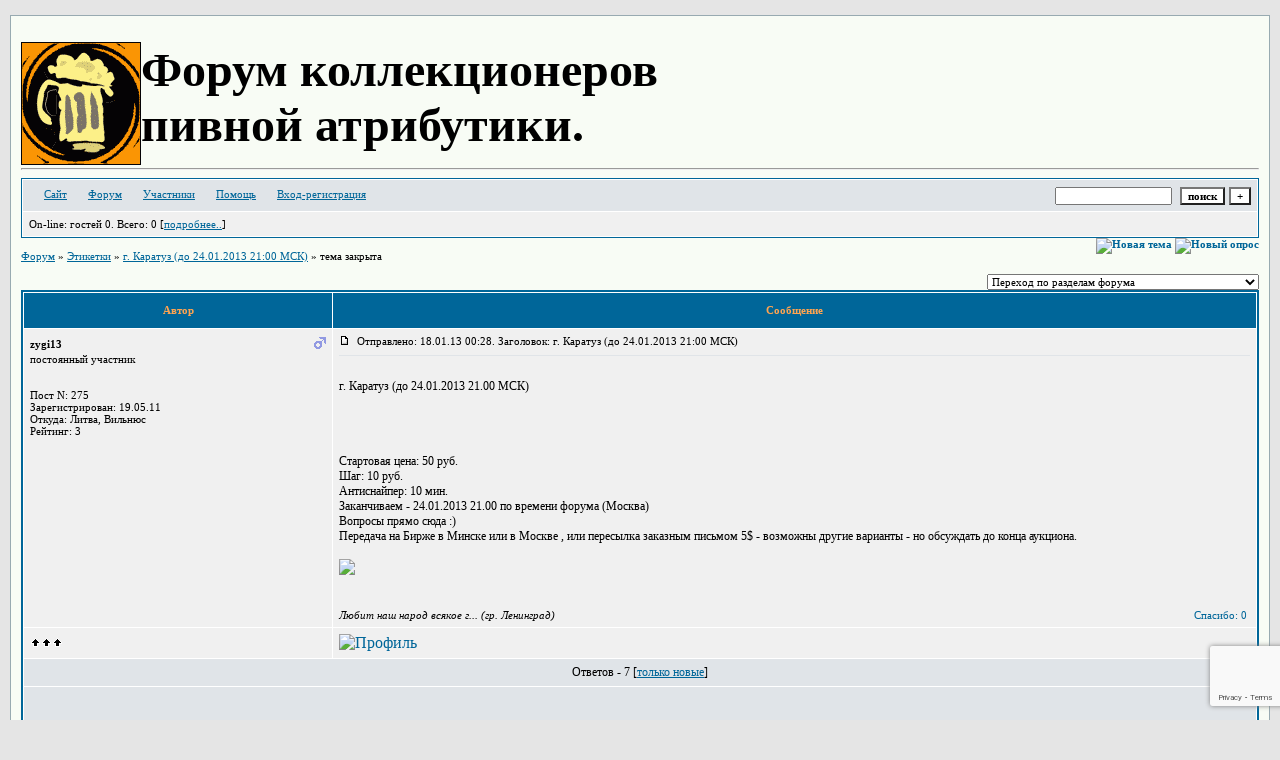

--- FILE ---
content_type: text/html; charset=windows-1251
request_url: http://nubo.borda.ru/?1-8-280-00000264-000-10001-0-1359300565
body_size: 8356
content:
<!DOCTYPE html><HTML><HEAD><TITLE>форум</TITLE><META http-equiv=Content-Type content="text/html; charset=windows-1251"><STYLE type=text/css>BODY{margin:10px;margin-top:15px;margin-bottom:10px;}td{font-family:Verdana;}.font1{font-size:12px;font-weight:400;}.font2{font-size:11px;font-weight:400;}.font3{font-size:11px;font-weight:700;}.font4{font-size:11px;font-weight:700;}.font5{font-size:11px;font-weight:700;COLOR:#ffa450;}.font6{font-size:11px;font-weight:700;}a:link{color:#006699;text-decoration:none;}a:visited{color:#5493b4;text-decoration:none;}a:hover{color: #dd6900;text-decoration:underline;}tr.font3{height:35px;}tr.font5{height:35px;}tr.font6{height:35px;}input,select,textarea{font-size:11px;font-family:Verdana;}textarea{width:100%;height:120;}input.sender{background-color:#ffffff;font-weight:700;border:1 outset rgb(0,0,0);}</STYLE><script type="text/javascript">   function bbcodeReplaceMore(){  /* Процедура исправления тега more */  	var a=document.getElementsByTagName('a');  	var b,s,p,div,pdiv,na;  	for(var j=0;j<a.length;j++){  		if(a[j].innerHTML.toLowerCase()=='<u>'+l[121].toLowerCase()+'</u>'){  			if(a[j].nextSibling.tagName=='BR' && a[j].nextSibling.nextSibling.tagName=='TABLE'){  				p=a[j].parentNode;  				b=a[j].nextSibling.nextSibling.childNodes[0].childNodes[0].childNodes[0];  				if(b.firstChild.tagName=='BR')b.removeChild(b.firstChild);  				if(b.lastChild.tagName=='BR')b.removeChild(b.lastChild);  				  				na=document.createElement('a');  				na.href="#";  				na.innerHTML=l[121];  				na.onclick=function(){  				 	var div=this.nextSibling;   				 	if(div.style.display==""){   				 		div.style.display="none";   				 	}else{   				 		div.style.display="";   				 	}   				 	return false;   				};  				na.className='tagmore';  				  				div=document.createElement('div');  				div.style.display='none';  				div.innerHTML=b.innerHTML;  				div.className='tagmore';  				  				pdiv=document.createElement('div');  				pdiv.appendChild(na);  				pdiv.appendChild(div);  				  				p.insertBefore(pdiv,a[j]);  				p.removeChild(pdiv.nextSibling);  				p.removeChild(pdiv.nextSibling);  				p.removeChild(pdiv.nextSibling);  			}  		}  	}  }  </script> </HEAD><BODY bgColor=#e5e5e5><table id='table-main' bgColor=#98aab1 cellSpacing=1 cellPadding=10 width=100% height=100% border=0><TR bgColor=#F8FCF5><TD valign=top><p><img src="http://nubo.ru/img/logo.gif" width="120" height="123" align="left"><font size="+4"><font face="Times New Roman"><b> Форум коллекционеров<br> пивной атрибутики.</b></font></font></p><p> </p><hr><meta id="viewport" name="viewport" content="width=device-width, user-scalable=yes, initial-scale=1.0, minimum-scale=1.0, maximum-scale=2.0" /><link rel='stylesheet' type='text/css' href='//forum24.ru/static/borda_2215235934.css?16' /><link rel='canonical' href='https://nubo.borda.ru/?1-8-280-00000264-000-10001-0-1359300565'/><script type="text/javascript">servertime=1768991466;</script><script type="text/javascript">var diz = new Array('http://www.jpe.ru/gif/1','#006699','#E0E4E8','#D0D8E0','#F0F0F0','#F7F7F7','#FFFFFF','#FFFFFF','#006699','#E0E4E8','','Пробует пиво','Пьет пиво','Любит пиво','Уважает пиво','Знает пиво','Дегустирует пиво','Разбирается в пиве','Пивной специалист','Пивной профессионал','Пивной эстет');</script><script src="/doc/n/nubo/lang0.js" type="text/javascript"></script><script src='https://www.google.com/recaptcha/api.js?render=6LcKVH8UAAAAAMqfA8WQ-bln-62wz1VsLXAEwndL'></script><FORM action="/" method=POST>
<TABLE id="header" bgColor="#006699" border=0 cellPadding=0 cellSpacing=1 width=100%><TR><TD><TABLE bgColor="#FFFFFF" border=0 cellPadding=6 cellSpacing=1 width=100%>
<TR><TD bgColor="#E0E4E8"><table width=100% border=0 cellPadding=0 cellSpacing=0><tr><td class=font2>

    <img align=absmiddle src="http://www.jpe.ru/gif/1/i0.gif" width=12 height=13>&#160;<a href="http://nubo.ru"><u>Сайт</u></a>&#160;
<img align=absmiddle src="http://www.jpe.ru/gif/1/i1.gif" width=12 height=13>&#160;<a href="/"><u>Форум</u></a>&#160; <img align=absmiddle src="http://www.jpe.ru/gif/1/i2.gif" width=12 height=13>&#160;<a href="/?13"><u>Участники</u></a>&#160;
<img align=absmiddle src="http://www.jpe.ru/gif/1/i3.gif" width=12 height=13>&#160;<a target=_blank href="/gif/img/help.htm"><u>Помощь</u></a>&#160;

        <img align=absmiddle src="http://www.jpe.ru/gif/1/i10.gif" width=12 height=13>&#160;<a href=javascript:tabviz('tabhid');><u>Вход-регистрация</u></a>&#160;

    </td><td align=right valign=top>

<table border=0 cellPadding=0 cellSpacing=0>
<tr><td align=right nowrap><input type=text name=chto size=17 maxlength=100 value="">
<input type=hidden name=work value=16>&#160;<INPUT class=sender type=Submit value="поиск">
<INPUT class=sender type=button value="+" onclick=javascript:trviz('search')></td></tr><tr style="position:absolute;visibility:hidden" id="search">
<td class=font2 nowrap align=right><input type=radio name=kakiskat value=1 checked style="border:0">фразу
<input type=radio name=kakiskat value=2 style="border:0">слово
<input type=radio name=kakiskat value=3 style="border:0">все слова
</td></tr>
</table>

    </td></tr></table></TD><TR><TD bgColor="#F0F0F0">

<table border=0 cellPadding=0 cellSpacing=0 width=100%><tr><td class=font2>On-line:


гостей&#160;0.&#160;Всего:&#160;0 [<a href="/?17"><u>подробнее..</u></a>]

</td>
</tr></table>
    </TD></TR>
    </TABLE></TD></TR></TABLE>
</FORM>
<FORM action="/" method=POST><INPUT type=hidden name=parol value=""><input type=hidden name=statisc value="">
<TABLE id="tabhid" style="position:absolute;visibility:hidden" bgColor="#006699" border=0 cellPadding=0 cellSpacing=1 width=80%><TR><TD>
<TABLE bgColor="#FFFFFF" border=0 cellPadding=6 cellSpacing=1 width=100%>
<TR class=font1 bgcolor="#F0F0F0"><TD width=50% nowrap>имя:&#160;
<input type=text name=nick size=10 maxlength=20 value="">&#160;&#160; пароль:&#160;
<input type=password name=pass size=10 maxlength=20>&#160;
<INPUT class=sender type=Submit value="OK"></TD><TD>
<input type=checkbox style="border:0" name=newreg id=newreg onclick="init_captcha();"> - <label for="newreg">зарегистрироваться, я новый участник</label><br>
<input type=checkbox style="border:0" name=zabilpass id=forgetpass> - <label for="forgetpass">я забыл пароль, прошу выслать на е-майл</label></TD>
<input type="hidden" class="token" name="token" value="">
</TR></TABLE></TD></TR></TABLE></FORM>


<div id='ad-head' style='text-align: center;'><!--<noindex>--><div class='stargate' style='max-height:300px; overflow:hidden;'><!-- Yandex.RTB R-A-515015-1 -->
<div id="yandex_rtb_R-A-515015-1"></div>
<script type="text/javascript">
    (function(w, d, n, s, t) {
        w[n] = w[n] || [];
        w[n].push(function() {
            Ya.Context.AdvManager.render({
                blockId: "R-A-515015-1",
                renderTo: "yandex_rtb_R-A-515015-1",
                async: true
            });
        });
        t = d.getElementsByTagName("script")[0];
        s = d.createElement("script");
        s.type = "text/javascript";
        s.src = "//an.yandex.ru/system/context.js";
        s.async = true;
        t.parentNode.insertBefore(s, t);
    })(this, this.document, "yandexContextAsyncCallbacks");
</script>
<script async src="https://cdn.digitalcaramel.com/caramel.js"></script>
<script>window.CaramelDomain = "borda.ru"</script></div><!--</noindex>--></div>


    

<TABLE id="navigator-table" cellPadding=0 cellSpacing=0 border=0 width=100%><TR><TD class=font2 valign=top rowspan=2><br>
    <A href="/"><u>Форум</u></A>
     » <a href="/?0-8-0"><u>Этикетки</u></a>

             » <A href="/?1-8-0-00000264-000-10001-0"><u>г. Каратуз  (до 24.01.2013 21:00 МСК)</u></a>
    

     » тема закрыта

<BR><BR>


</TD><TD nowrap class=font4 align=right width=40%>
                                    <A href="/?2-8"><IMG src="http://www.jpe.ru/gif/1/nt.gif" border=0 alt="Новая тема"></A> <A href="/?3-8"><IMG src="http://www.jpe.ru/gif/1/pt.gif" border=0 alt="Новый опрос"></A>
                            </TD></TR><TR>
        <TD align=right>

    <br><form><select class="selform" OnChange="if(!document.getElementsByName('movealltem')[0].checked){top.location.href=this.options[this.selectedIndex].value}">
    	<option selected value="#">Переход по разделам форума</option>
            <option value="?0-0">О форуме</option>
            <option value="?0-1">Общие вопросы</option>
            <option value="?0-2">Обмен</option>
            <option value="?0-3">Коллекционирование этикеток</option>
            <option value="?0-4">Коллекционирование пробок</option>
            <option value="?0-5">Коллекционирование подставок</option>
            <option value="?0-6">Коллекционирование остальной пивной атрибутики</option>
            <option value="?0-9">Общие вопросы</option>
            <option value="?0-10">Подставки</option>
            <option value="?0-11">Пробки</option>
            <option value="?0-12">Стекло</option>
            <option value="?0-13">Остальная атрибутика</option>
            <option value="?0-14">Архив</option>
            <option value="?0-7">Всё остальное</option>
            <option value="?0-8">Этикетки</option>
        <option value="?0-20">Архив</option>
    </select>
    <div class=font2
             style="display:none"
        >перенос <input type=checkbox style="border:0" name="movealltem"></div>
    </form>

</TD></TR></TABLE>
<script>document.title='г. Каратуз  (до 24.01.2013 21:00 МСК)';</script>	

	    <TABLE bgColor="#006699" align=center border=0 cellPadding=0 cellSpacing=2 width=100%><TR><TD><TABLE id="posts-table" align=center bgColor="#FFFFFF" border=0 cellPadding=6 cellSpacing=1 width=100%><TR align=center class=font5 bgColor="#006699"><TD width=25%>Автор</TD><TD width=75%>Сообщение</TD></TR>


<TR bgColor="#F0F0F0"><TD valign=top><table class="user-table" border=0 cellPadding=0 cellSpacing=0 width=100%><tr><td>
<div class=font3>
	<b>zygi13</b>
</div></td><td align=right>
    <img src="//forum24.ru/gif/img/pol1.gif">
</td></tr><tr><td colspan=2 valign=top><div class=font2>постоянный участник<br>
<IMG src="http://www.jpe.ru/gif/1/s2.gif" alt="">
<br>
    <br></div></td></tr><tr><td colspan=2 valign=bottom class=font2>
            Пост N: 275<br>
                    Зарегистрирован: 19.05.11<br>
                Откуда: Литва, Вильнюс<br>
                Рейтинг:
                3
                <br>

        <TABLE id="0001" style="position:absolute;visibility:hidden;z-index:200;" width=200 bgColor="#FFFFFF" border=0 cellPadding=6 cellSpacing=1 width=100%>
        	<TR bgColor="#F0F0F0"><TD vAlign=top class=font2>
        		<FORM action="/" target=gw method=POST onSubmit=javascript:reytopen("000","");>
        			<INPUT type=Hidden name=work value=36><INPUT type=Hidden name=razdel value="zygi13">
        			<INPUT type=Hidden name=adresat value="zygi13"><input type=hidden name=ballr value='plus'>плюс почему Вы так решили:
        			<br><textarea rows=5 cols=20 name=pochemu style="width:100%;height:40;"></textarea>
        			<br><input type=submit value="Оценить"><input type=checkbox name=podpis style="border:0" checked> - подписаться
        		</form>
        	</td></tr>
        </table>
        <TABLE id="0002" style="position:absolute;visibility:hidden;z-index:200;" width=200 bgColor="#FFFFFF" border=0 cellPadding=6 cellSpacing=1 width=100%>
        	<TR bgColor="#F0F0F0"><TD vAlign=top class=font2>
        		<FORM action="/" target=gw method=POST onSubmit=javascript:reytopen("000","");>
        			<INPUT type=Hidden name=work value=36><INPUT type=Hidden name=razdel value="zygi13">
        			<INPUT type=Hidden name=adresat value="zygi13">
        			<input type=hidden name=ballr value='minus'>минуспочему Вы так решили:
        			<br><textarea rows=5 cols=20 name=pochemu style="width:100%;height:40;"></textarea>
        			<br><input type=submit value="Оценить"><input type=checkbox name=podpis style="border:0" checked> - подписаться
        		</form>
        	</td></tr>
        </table>
            
            

</td></tr></table></TD><TD vAlign=top><div class=font2>
	<a href="/?1-8-280-00000264-000-10001-0#000" name="000">
<IMG src="//forum24.ru/gif/img/p.gif" border=0 width=12 height=9 alt="ссылка на сообщение">
	</a>
&#160;Отправлено: 18.01.13 00:28. Заголовок: г. Каратуз  (до 24.01.2013 21:00 МСК)
</div><hr size=1 color="#E0E4E8"><div class=font1><BR>г. Каратуз  (до 24.01.2013 21.00 МСК) <BR>  <BR>  <BR>  <BR>  <BR> Стартовая цена: 50 руб. <BR> Шаг: 10 руб. <BR> Антиснайпер: 10 мин. <BR> Заканчиваем - 24.01.2013 21.00 по времени форума (Москва) <BR> Вопросы прямо сюда :) <BR> Передача на Бирже в Минске или в Москве , или пересылка заказным письмом 5$ - возможны другие варианты - но обсуждать до конца аукциона. <BR>  <BR> <a target=_blank rel='nofollow ugc' href="http://shot.qip.ru/00byR3-4mIrA3hKT/"><u><img border=0 src="http://f4.s.qip.ru/mIrA3hKT.jpg"></u></a> <BR> <BR><BR></div>
<FORM action="/" method=POST target=gw><table width=100% cellPadding=0 cellSpacing=0 border=0><tr class=font2 valign=bottom><td><i>Любит наш народ всякое г... (гр. Ленинград)</i></td><td align=right>

<a href=#msgid_t alt="" title="">Спасибо:&#160;0</a>&#160;<INPUT type=Hidden name=work value=42><INPUT type=Hidden name=razdel value="8"><INPUT type=Hidden name=msgid value="000"><INPUT type=Hidden name=filenumber value="00000264"><INPUT type=Hidden name=addspasibofromuser value="">
</td></tr></form></table>
</td></tr><tr bgColor="#F0F0F0"><td><a href=javascript:window.scroll(0,0);><IMG src="//forum24.ru/gif/img/pg.gif" width=33 height=11 border=0></a></td><td>


<A target=_blank href="/?32-zygi13"><IMG src="http://www.jpe.ru/gif/1/pr.gif" border=0 alt="Профиль"></A>
</TD></TR>

    <TR class=font1><TD colspan=2 bgcolor="#E0E4E8" align=center>
            Ответов - 7
                                         [<a href="/?1-8-280-00000264-000-0-1"><u>только новые</u></a>]
                </TD></TR>
<TR><TD colspan=2 bgcolor="#E0E4E8" align=center class=font2><div class=font2><!--<noindex>--><div class='stargate' style='max-height:300px; overflow:hidden;'><!-- Yandex.RTB R-A-292552-3 -->
<div id="yandex_rtb_R-A-292552-3"></div>
</div><!--</noindex>--></div><br><br></TD></TR>		

	

<TR bgColor="#D0D8E0"><TD valign=top><table class="user-table" border=0 cellPadding=0 cellSpacing=0 width=100%><tr><td>
<div class=font3>
	<b>Сибиряк</b>
</div></td><td align=right>
    <img src="//forum24.ru/gif/img/pol1.gif">
</td></tr><tr><td colspan=2 valign=top><div class=font2>постоянный участник<br>
<IMG src="http://www.jpe.ru/gif/1/s3.gif" alt="">
<br>
    <br></div></td></tr><tr><td colspan=2 valign=bottom class=font2>
            Пост N: 170<br>
                    Зарегистрирован: 30.12.05<br>
                    Рейтинг:
                4
                <br>

        <TABLE id="000.0011" style="position:absolute;visibility:hidden;z-index:200;" width=200 bgColor="#FFFFFF" border=0 cellPadding=6 cellSpacing=1 width=100%>
        	<TR bgColor="#F0F0F0"><TD vAlign=top class=font2>
        		<FORM action="/" target=gw method=POST onSubmit=javascript:reytopen("000.001","");>
        			<INPUT type=Hidden name=work value=36><INPUT type=Hidden name=razdel value="cidipjk">
        			<INPUT type=Hidden name=adresat value="cidipjk"><input type=hidden name=ballr value='plus'>плюс почему Вы так решили:
        			<br><textarea rows=5 cols=20 name=pochemu style="width:100%;height:40;"></textarea>
        			<br><input type=submit value="Оценить"><input type=checkbox name=podpis style="border:0" checked> - подписаться
        		</form>
        	</td></tr>
        </table>
        <TABLE id="000.0012" style="position:absolute;visibility:hidden;z-index:200;" width=200 bgColor="#FFFFFF" border=0 cellPadding=6 cellSpacing=1 width=100%>
        	<TR bgColor="#F0F0F0"><TD vAlign=top class=font2>
        		<FORM action="/" target=gw method=POST onSubmit=javascript:reytopen("000.001","");>
        			<INPUT type=Hidden name=work value=36><INPUT type=Hidden name=razdel value="cidipjk">
        			<INPUT type=Hidden name=adresat value="cidipjk">
        			<input type=hidden name=ballr value='minus'>минуспочему Вы так решили:
        			<br><textarea rows=5 cols=20 name=pochemu style="width:100%;height:40;"></textarea>
        			<br><input type=submit value="Оценить"><input type=checkbox name=podpis style="border:0" checked> - подписаться
        		</form>
        	</td></tr>
        </table>
            
            

</td></tr></table></TD><TD vAlign=top><div class=font2>
	<a href="/?1-8-280-00000264-000-10001-0#000.001" name="000.001">
<IMG src="//forum24.ru/gif/img/p.gif" border=0 width=12 height=9 alt="ссылка на сообщение">
	</a>
&#160;Отправлено: 18.01.13 08:55. Заголовок: 50..
</div><hr size=1 color="#E0E4E8"><div class=font1><BR>50<BR><BR></div>
<FORM action="/" method=POST target=gw><table width=100% cellPadding=0 cellSpacing=0 border=0><tr class=font2 valign=bottom><td><i></i></td><td align=right>

<a href=#msgid_t alt="" title="">Спасибо:&#160;0</a>&#160;<INPUT type=Hidden name=work value=42><INPUT type=Hidden name=razdel value="8"><INPUT type=Hidden name=msgid value="000.001"><INPUT type=Hidden name=filenumber value="00000264"><INPUT type=Hidden name=addspasibofromuser value="">
</td></tr></form></table>
</td></tr><tr bgColor="#D0D8E0"><td><a href=javascript:window.scroll(0,0);><IMG src="//forum24.ru/gif/img/pg.gif" width=33 height=11 border=0></a></td><td>


<A target=_blank href="/?32-cidipjk"><IMG src="http://www.jpe.ru/gif/1/pr.gif" border=0 alt="Профиль"></A>
</TD></TR>

		

	

<TR bgColor="#E0E4E8"><TD valign=top><table class="user-table" border=0 cellPadding=0 cellSpacing=0 width=100%><tr><td>
<div class=font3>
	<b>Демакин</b>
</div></td><td align=right>
    <img src="//forum24.ru/gif/img/pol1.gif">
</td></tr><tr><td colspan=2 valign=top><div class=font2>постоянный участник<br>
<IMG src="http://www.jpe.ru/gif/1/s1.gif" alt="">
<br>
    <br></div></td></tr><tr><td colspan=2 valign=bottom class=font2>
            Пост N: 17<br>
                    Зарегистрирован: 28.10.08<br>
                    Рейтинг:
                1
                <br>

        <TABLE id="0011" style="position:absolute;visibility:hidden;z-index:200;" width=200 bgColor="#FFFFFF" border=0 cellPadding=6 cellSpacing=1 width=100%>
        	<TR bgColor="#F0F0F0"><TD vAlign=top class=font2>
        		<FORM action="/" target=gw method=POST onSubmit=javascript:reytopen("001","");>
        			<INPUT type=Hidden name=work value=36><INPUT type=Hidden name=razdel value="gemakih">
        			<INPUT type=Hidden name=adresat value="gemakih"><input type=hidden name=ballr value='plus'>плюс почему Вы так решили:
        			<br><textarea rows=5 cols=20 name=pochemu style="width:100%;height:40;"></textarea>
        			<br><input type=submit value="Оценить"><input type=checkbox name=podpis style="border:0" checked> - подписаться
        		</form>
        	</td></tr>
        </table>
        <TABLE id="0012" style="position:absolute;visibility:hidden;z-index:200;" width=200 bgColor="#FFFFFF" border=0 cellPadding=6 cellSpacing=1 width=100%>
        	<TR bgColor="#F0F0F0"><TD vAlign=top class=font2>
        		<FORM action="/" target=gw method=POST onSubmit=javascript:reytopen("001","");>
        			<INPUT type=Hidden name=work value=36><INPUT type=Hidden name=razdel value="gemakih">
        			<INPUT type=Hidden name=adresat value="gemakih">
        			<input type=hidden name=ballr value='minus'>минуспочему Вы так решили:
        			<br><textarea rows=5 cols=20 name=pochemu style="width:100%;height:40;"></textarea>
        			<br><input type=submit value="Оценить"><input type=checkbox name=podpis style="border:0" checked> - подписаться
        		</form>
        	</td></tr>
        </table>
            
            

</td></tr></table></TD><TD vAlign=top><div class=font2>
	<a href="/?1-8-280-00000264-000-10001-0#001" name="001">
<IMG src="//forum24.ru/gif/img/p.gif" border=0 width=12 height=9 alt="ссылка на сообщение">
	</a>
&#160;Отправлено: 18.01.13 09:11. Заголовок: 60..
</div><hr size=1 color="#E0E4E8"><div class=font1><BR>60<BR><BR></div>
<FORM action="/" method=POST target=gw><table width=100% cellPadding=0 cellSpacing=0 border=0><tr class=font2 valign=bottom><td><i></i></td><td align=right>

<a href=#msgid_t alt="" title="">Спасибо:&#160;0</a>&#160;<INPUT type=Hidden name=work value=42><INPUT type=Hidden name=razdel value="8"><INPUT type=Hidden name=msgid value="001"><INPUT type=Hidden name=filenumber value="00000264"><INPUT type=Hidden name=addspasibofromuser value="">
</td></tr></form></table>
</td></tr><tr bgColor="#E0E4E8"><td><a href=javascript:window.scroll(0,0);><IMG src="//forum24.ru/gif/img/pg.gif" width=33 height=11 border=0></a></td><td>


<A target=_blank href="/?32-gemakih"><IMG src="http://www.jpe.ru/gif/1/pr.gif" border=0 alt="Профиль"></A>
</TD></TR>

		

	

<TR bgColor="#D0D8E0"><TD valign=top><table class="user-table" border=0 cellPadding=0 cellSpacing=0 width=100%><tr><td>
<div class=font3>
	<b>Сибиряк</b>
</div></td><td align=right>
    <img src="//forum24.ru/gif/img/pol1.gif">
</td></tr><tr><td colspan=2 valign=top><div class=font2>постоянный участник<br>
<IMG src="http://www.jpe.ru/gif/1/s3.gif" alt="">
<br>
    <br></div></td></tr><tr><td colspan=2 valign=bottom class=font2>
            Пост N: 176<br>
                    Зарегистрирован: 30.12.05<br>
                    Рейтинг:
                4
                <br>

        <TABLE id="0021" style="position:absolute;visibility:hidden;z-index:200;" width=200 bgColor="#FFFFFF" border=0 cellPadding=6 cellSpacing=1 width=100%>
        	<TR bgColor="#F0F0F0"><TD vAlign=top class=font2>
        		<FORM action="/" target=gw method=POST onSubmit=javascript:reytopen("002","");>
        			<INPUT type=Hidden name=work value=36><INPUT type=Hidden name=razdel value="cidipjk">
        			<INPUT type=Hidden name=adresat value="cidipjk"><input type=hidden name=ballr value='plus'>плюс почему Вы так решили:
        			<br><textarea rows=5 cols=20 name=pochemu style="width:100%;height:40;"></textarea>
        			<br><input type=submit value="Оценить"><input type=checkbox name=podpis style="border:0" checked> - подписаться
        		</form>
        	</td></tr>
        </table>
        <TABLE id="0022" style="position:absolute;visibility:hidden;z-index:200;" width=200 bgColor="#FFFFFF" border=0 cellPadding=6 cellSpacing=1 width=100%>
        	<TR bgColor="#F0F0F0"><TD vAlign=top class=font2>
        		<FORM action="/" target=gw method=POST onSubmit=javascript:reytopen("002","");>
        			<INPUT type=Hidden name=work value=36><INPUT type=Hidden name=razdel value="cidipjk">
        			<INPUT type=Hidden name=adresat value="cidipjk">
        			<input type=hidden name=ballr value='minus'>минуспочему Вы так решили:
        			<br><textarea rows=5 cols=20 name=pochemu style="width:100%;height:40;"></textarea>
        			<br><input type=submit value="Оценить"><input type=checkbox name=podpis style="border:0" checked> - подписаться
        		</form>
        	</td></tr>
        </table>
            
            

</td></tr></table></TD><TD vAlign=top><div class=font2>
	<a href="/?1-8-280-00000264-000-10001-0#002" name="002">
<IMG src="//forum24.ru/gif/img/p.gif" border=0 width=12 height=9 alt="ссылка на сообщение">
	</a>
&#160;Отправлено: 22.01.13 18:07. Заголовок: 70..
</div><hr size=1 color="#E0E4E8"><div class=font1><BR>70<BR><BR></div>
<FORM action="/" method=POST target=gw><table width=100% cellPadding=0 cellSpacing=0 border=0><tr class=font2 valign=bottom><td><i></i></td><td align=right>

<a href=#msgid_t alt="" title="">Спасибо:&#160;0</a>&#160;<INPUT type=Hidden name=work value=42><INPUT type=Hidden name=razdel value="8"><INPUT type=Hidden name=msgid value="002"><INPUT type=Hidden name=filenumber value="00000264"><INPUT type=Hidden name=addspasibofromuser value="">
</td></tr></form></table>
</td></tr><tr bgColor="#D0D8E0"><td><a href=javascript:window.scroll(0,0);><IMG src="//forum24.ru/gif/img/pg.gif" width=33 height=11 border=0></a></td><td>


<A target=_blank href="/?32-cidipjk"><IMG src="http://www.jpe.ru/gif/1/pr.gif" border=0 alt="Профиль"></A>
</TD></TR>

		

	

<TR bgColor="#E0E4E8"><TD valign=top><table class="user-table" border=0 cellPadding=0 cellSpacing=0 width=100%><tr><td>
<div class=font3>
	<b>polarbear</b>
</div></td><td align=right>
</td></tr><tr><td colspan=2 valign=top><div class=font2><br>
<IMG src="http://www.jpe.ru/gif/1/s1.gif" alt="">
<br>
    <br></div></td></tr><tr><td colspan=2 valign=bottom class=font2>
            Пост N: 10<br>
                    Зарегистрирован: 09.07.12<br>
                    Рейтинг:
                0
                <br>

        <TABLE id="0031" style="position:absolute;visibility:hidden;z-index:200;" width=200 bgColor="#FFFFFF" border=0 cellPadding=6 cellSpacing=1 width=100%>
        	<TR bgColor="#F0F0F0"><TD vAlign=top class=font2>
        		<FORM action="/" target=gw method=POST onSubmit=javascript:reytopen("003","");>
        			<INPUT type=Hidden name=work value=36><INPUT type=Hidden name=razdel value="polarbear">
        			<INPUT type=Hidden name=adresat value="polarbear"><input type=hidden name=ballr value='plus'>плюс почему Вы так решили:
        			<br><textarea rows=5 cols=20 name=pochemu style="width:100%;height:40;"></textarea>
        			<br><input type=submit value="Оценить"><input type=checkbox name=podpis style="border:0" checked> - подписаться
        		</form>
        	</td></tr>
        </table>
        <TABLE id="0032" style="position:absolute;visibility:hidden;z-index:200;" width=200 bgColor="#FFFFFF" border=0 cellPadding=6 cellSpacing=1 width=100%>
        	<TR bgColor="#F0F0F0"><TD vAlign=top class=font2>
        		<FORM action="/" target=gw method=POST onSubmit=javascript:reytopen("003","");>
        			<INPUT type=Hidden name=work value=36><INPUT type=Hidden name=razdel value="polarbear">
        			<INPUT type=Hidden name=adresat value="polarbear">
        			<input type=hidden name=ballr value='minus'>минуспочему Вы так решили:
        			<br><textarea rows=5 cols=20 name=pochemu style="width:100%;height:40;"></textarea>
        			<br><input type=submit value="Оценить"><input type=checkbox name=podpis style="border:0" checked> - подписаться
        		</form>
        	</td></tr>
        </table>
            
            

</td></tr></table></TD><TD vAlign=top><div class=font2>
	<a href="/?1-8-280-00000264-000-10001-0#003" name="003">
<IMG src="//forum24.ru/gif/img/p.gif" border=0 width=12 height=9 alt="ссылка на сообщение">
	</a>
&#160;Отправлено: 23.01.13 03:15. Заголовок: 80..
</div><hr size=1 color="#E0E4E8"><div class=font1><BR>80<BR><BR></div>
<FORM action="/" method=POST target=gw><table width=100% cellPadding=0 cellSpacing=0 border=0><tr class=font2 valign=bottom><td><i></i></td><td align=right>

<a href=#msgid_t alt="" title="">Спасибо:&#160;0</a>&#160;<INPUT type=Hidden name=work value=42><INPUT type=Hidden name=razdel value="8"><INPUT type=Hidden name=msgid value="003"><INPUT type=Hidden name=filenumber value="00000264"><INPUT type=Hidden name=addspasibofromuser value="">
</td></tr></form></table>
</td></tr><tr bgColor="#E0E4E8"><td><a href=javascript:window.scroll(0,0);><IMG src="//forum24.ru/gif/img/pg.gif" width=33 height=11 border=0></a></td><td>


<A target=_blank href="/?32-polarbear"><IMG src="http://www.jpe.ru/gif/1/pr.gif" border=0 alt="Профиль"></A>
</TD></TR>

		

	

<TR bgColor="#D0D8E0"><TD valign=top><table class="user-table" border=0 cellPadding=0 cellSpacing=0 width=100%><tr><td>
<div class=font3>
	<b>Сибиряк</b>
</div></td><td align=right>
    <img src="//forum24.ru/gif/img/pol1.gif">
</td></tr><tr><td colspan=2 valign=top><div class=font2>постоянный участник<br>
<IMG src="http://www.jpe.ru/gif/1/s3.gif" alt="">
<br>
    <br></div></td></tr><tr><td colspan=2 valign=bottom class=font2>
            Пост N: 181<br>
                    Зарегистрирован: 30.12.05<br>
                    Рейтинг:
                4
                <br>

        <TABLE id="0041" style="position:absolute;visibility:hidden;z-index:200;" width=200 bgColor="#FFFFFF" border=0 cellPadding=6 cellSpacing=1 width=100%>
        	<TR bgColor="#F0F0F0"><TD vAlign=top class=font2>
        		<FORM action="/" target=gw method=POST onSubmit=javascript:reytopen("004","");>
        			<INPUT type=Hidden name=work value=36><INPUT type=Hidden name=razdel value="cidipjk">
        			<INPUT type=Hidden name=adresat value="cidipjk"><input type=hidden name=ballr value='plus'>плюс почему Вы так решили:
        			<br><textarea rows=5 cols=20 name=pochemu style="width:100%;height:40;"></textarea>
        			<br><input type=submit value="Оценить"><input type=checkbox name=podpis style="border:0" checked> - подписаться
        		</form>
        	</td></tr>
        </table>
        <TABLE id="0042" style="position:absolute;visibility:hidden;z-index:200;" width=200 bgColor="#FFFFFF" border=0 cellPadding=6 cellSpacing=1 width=100%>
        	<TR bgColor="#F0F0F0"><TD vAlign=top class=font2>
        		<FORM action="/" target=gw method=POST onSubmit=javascript:reytopen("004","");>
        			<INPUT type=Hidden name=work value=36><INPUT type=Hidden name=razdel value="cidipjk">
        			<INPUT type=Hidden name=adresat value="cidipjk">
        			<input type=hidden name=ballr value='minus'>минуспочему Вы так решили:
        			<br><textarea rows=5 cols=20 name=pochemu style="width:100%;height:40;"></textarea>
        			<br><input type=submit value="Оценить"><input type=checkbox name=podpis style="border:0" checked> - подписаться
        		</form>
        	</td></tr>
        </table>
            
            

</td></tr></table></TD><TD vAlign=top><div class=font2>
	<a href="/?1-8-280-00000264-000-10001-0#004" name="004">
<IMG src="//forum24.ru/gif/img/p.gif" border=0 width=12 height=9 alt="ссылка на сообщение">
	</a>
&#160;Отправлено: 24.01.13 16:56. Заголовок: 100..
</div><hr size=1 color="#E0E4E8"><div class=font1><BR>100<BR><BR></div>
<FORM action="/" method=POST target=gw><table width=100% cellPadding=0 cellSpacing=0 border=0><tr class=font2 valign=bottom><td><i></i></td><td align=right>

<a href=#msgid_t alt="" title="">Спасибо:&#160;0</a>&#160;<INPUT type=Hidden name=work value=42><INPUT type=Hidden name=razdel value="8"><INPUT type=Hidden name=msgid value="004"><INPUT type=Hidden name=filenumber value="00000264"><INPUT type=Hidden name=addspasibofromuser value="">
</td></tr></form></table>
</td></tr><tr bgColor="#D0D8E0"><td><a href=javascript:window.scroll(0,0);><IMG src="//forum24.ru/gif/img/pg.gif" width=33 height=11 border=0></a></td><td>


<A target=_blank href="/?32-cidipjk"><IMG src="http://www.jpe.ru/gif/1/pr.gif" border=0 alt="Профиль"></A>
</TD></TR>

		

	

<TR bgColor="#E0E4E8"><TD valign=top><table class="user-table" border=0 cellPadding=0 cellSpacing=0 width=100%><tr><td>
<div class=font3>
	<b>томич</b>
</div></td><td align=right>
    <img src="//forum24.ru/gif/img/pol1.gif">
</td></tr><tr><td colspan=2 valign=top><div class=font2>постоянный участник<br>
<IMG src="http://www.jpe.ru/gif/1/s3.gif" alt="">
<br>
    <br></div></td></tr><tr><td colspan=2 valign=bottom class=font2>
            Пост N: 159<br>
                    Зарегистрирован: 27.12.05<br>
                Откуда: Россия, Томск<br>
                Рейтинг:
                2
                <br>

        <TABLE id="0051" style="position:absolute;visibility:hidden;z-index:200;" width=200 bgColor="#FFFFFF" border=0 cellPadding=6 cellSpacing=1 width=100%>
        	<TR bgColor="#F0F0F0"><TD vAlign=top class=font2>
        		<FORM action="/" target=gw method=POST onSubmit=javascript:reytopen("005","");>
        			<INPUT type=Hidden name=work value=36><INPUT type=Hidden name=razdel value="tomiz">
        			<INPUT type=Hidden name=adresat value="tomiz"><input type=hidden name=ballr value='plus'>плюс почему Вы так решили:
        			<br><textarea rows=5 cols=20 name=pochemu style="width:100%;height:40;"></textarea>
        			<br><input type=submit value="Оценить"><input type=checkbox name=podpis style="border:0" checked> - подписаться
        		</form>
        	</td></tr>
        </table>
        <TABLE id="0052" style="position:absolute;visibility:hidden;z-index:200;" width=200 bgColor="#FFFFFF" border=0 cellPadding=6 cellSpacing=1 width=100%>
        	<TR bgColor="#F0F0F0"><TD vAlign=top class=font2>
        		<FORM action="/" target=gw method=POST onSubmit=javascript:reytopen("005","");>
        			<INPUT type=Hidden name=work value=36><INPUT type=Hidden name=razdel value="tomiz">
        			<INPUT type=Hidden name=adresat value="tomiz">
        			<input type=hidden name=ballr value='minus'>минуспочему Вы так решили:
        			<br><textarea rows=5 cols=20 name=pochemu style="width:100%;height:40;"></textarea>
        			<br><input type=submit value="Оценить"><input type=checkbox name=podpis style="border:0" checked> - подписаться
        		</form>
        	</td></tr>
        </table>
            
            

</td></tr></table></TD><TD vAlign=top><div class=font2>
	<a href="/?1-8-280-00000264-000-10001-0#005" name="005">
<IMG src="//forum24.ru/gif/img/p.gif" border=0 width=12 height=9 alt="ссылка на сообщение">
	</a>
&#160;Отправлено: 24.01.13 18:02. Заголовок: 110..
</div><hr size=1 color="#E0E4E8"><div class=font1><BR>110<BR><BR></div>
<FORM action="/" method=POST target=gw><table width=100% cellPadding=0 cellSpacing=0 border=0><tr class=font2 valign=bottom><td><i>Томич</i></td><td align=right>

<a href=#msgid_t alt="" title="">Спасибо:&#160;0</a>&#160;<INPUT type=Hidden name=work value=42><INPUT type=Hidden name=razdel value="8"><INPUT type=Hidden name=msgid value="005"><INPUT type=Hidden name=filenumber value="00000264"><INPUT type=Hidden name=addspasibofromuser value="">
</td></tr></form></table>
</td></tr><tr bgColor="#E0E4E8"><td><a href=javascript:window.scroll(0,0);><IMG src="//forum24.ru/gif/img/pg.gif" width=33 height=11 border=0></a></td><td>


<A target=_blank href="/?32-tomiz"><IMG src="http://www.jpe.ru/gif/1/pr.gif" border=0 alt="Профиль"></A>
</TD></TR>

		

	

<TR bgColor="#D0D8E0"><TD valign=top><table class="user-table" border=0 cellPadding=0 cellSpacing=0 width=100%><tr><td>
<div class=font3>
	<b>zygi13</b>
</div></td><td align=right>
    <img src="//forum24.ru/gif/img/pol1.gif">
</td></tr><tr><td colspan=2 valign=top><div class=font2>постоянный участник<br>
<IMG src="http://www.jpe.ru/gif/1/s2.gif" alt="">
<br>
    <br></div></td></tr><tr><td colspan=2 valign=bottom class=font2>
            Пост N: 286<br>
                    Зарегистрирован: 19.05.11<br>
                Откуда: Литва, Вильнюс<br>
                Рейтинг:
                3
                <br>

        <TABLE id="0061" style="position:absolute;visibility:hidden;z-index:200;" width=200 bgColor="#FFFFFF" border=0 cellPadding=6 cellSpacing=1 width=100%>
        	<TR bgColor="#F0F0F0"><TD vAlign=top class=font2>
        		<FORM action="/" target=gw method=POST onSubmit=javascript:reytopen("006","");>
        			<INPUT type=Hidden name=work value=36><INPUT type=Hidden name=razdel value="zygi13">
        			<INPUT type=Hidden name=adresat value="zygi13"><input type=hidden name=ballr value='plus'>плюс почему Вы так решили:
        			<br><textarea rows=5 cols=20 name=pochemu style="width:100%;height:40;"></textarea>
        			<br><input type=submit value="Оценить"><input type=checkbox name=podpis style="border:0" checked> - подписаться
        		</form>
        	</td></tr>
        </table>
        <TABLE id="0062" style="position:absolute;visibility:hidden;z-index:200;" width=200 bgColor="#FFFFFF" border=0 cellPadding=6 cellSpacing=1 width=100%>
        	<TR bgColor="#F0F0F0"><TD vAlign=top class=font2>
        		<FORM action="/" target=gw method=POST onSubmit=javascript:reytopen("006","");>
        			<INPUT type=Hidden name=work value=36><INPUT type=Hidden name=razdel value="zygi13">
        			<INPUT type=Hidden name=adresat value="zygi13">
        			<input type=hidden name=ballr value='minus'>минуспочему Вы так решили:
        			<br><textarea rows=5 cols=20 name=pochemu style="width:100%;height:40;"></textarea>
        			<br><input type=submit value="Оценить"><input type=checkbox name=podpis style="border:0" checked> - подписаться
        		</form>
        	</td></tr>
        </table>
            
            

</td></tr></table></TD><TD vAlign=top><div class=font2>
	<a href="/?1-8-280-00000264-000-10001-0#006" name="006">
<IMG src="//forum24.ru/gif/img/p.gif" border=0 width=12 height=9 alt="ссылка на сообщение">
	</a>
&#160;Отправлено: 27.01.13 18:29. Заголовок: Аукцион закончен  По..
</div><hr size=1 color="#E0E4E8"><div class=font1><BR>Аукцион закончен <BR>  <BR> Победил томич, поздравляю! <BR>  <BR> Тему в архив пожалуйста<BR><BR></div>
<FORM action="/" method=POST target=gw><table width=100% cellPadding=0 cellSpacing=0 border=0><tr class=font2 valign=bottom><td><i>Любит наш народ всякое г... (гр. Ленинград)</i></td><td align=right>

<a href=#msgid_t alt="" title="">Спасибо:&#160;0</a>&#160;<INPUT type=Hidden name=work value=42><INPUT type=Hidden name=razdel value="8"><INPUT type=Hidden name=msgid value="006"><INPUT type=Hidden name=filenumber value="00000264"><INPUT type=Hidden name=addspasibofromuser value="">
</td></tr></form></table>
</td></tr><tr bgColor="#D0D8E0"><td><a href=javascript:window.scroll(0,0);><IMG src="//forum24.ru/gif/img/pg.gif" width=33 height=11 border=0></a></td><td>


<A target=_blank href="/?32-zygi13"><IMG src="http://www.jpe.ru/gif/1/pr.gif" border=0 alt="Профиль"></A>
</TD></TR>

<tr><td colspan='2'><div class='font2' style='text-align: center;'></div></td></tr>


            </TABLE></TD></TR></TABLE>

    
<TABLE id="navigator-table" cellPadding=0 cellSpacing=0 border=0 width=100%><TR><TD class=font2 valign=top><br>
    <A href="/"><u>Форум</u></A>
     » <a href="/?0-8-0"><u>Этикетки</u></a>

             » <A href="/?1-8-0-00000264-000-10001-0"><u>г. Каратуз  (до 24.01.2013 21:00 МСК)</u></a>
    

     » тема закрыта

<BR><BR>


</TD><TD nowrap class=font4 align=right width=40%>

    <br><form><select class="selform" OnChange="if(!document.getElementsByName('movealltem')[0].checked){top.location.href=this.options[this.selectedIndex].value}">
    	<option selected value="#">Переход по разделам форума</option>
            <option value="?0-0">О форуме</option>
            <option value="?0-1">Общие вопросы</option>
            <option value="?0-2">Обмен</option>
            <option value="?0-3">Коллекционирование этикеток</option>
            <option value="?0-4">Коллекционирование пробок</option>
            <option value="?0-5">Коллекционирование подставок</option>
            <option value="?0-6">Коллекционирование остальной пивной атрибутики</option>
            <option value="?0-9">Общие вопросы</option>
            <option value="?0-10">Подставки</option>
            <option value="?0-11">Пробки</option>
            <option value="?0-12">Стекло</option>
            <option value="?0-13">Остальная атрибутика</option>
            <option value="?0-14">Архив</option>
            <option value="?0-7">Всё остальное</option>
            <option value="?0-8">Этикетки</option>
        <option value="?0-20">Архив</option>
    </select>
    <div class=font2
             style="display:none"
        >перенос <input type=checkbox style="border:0" name="movealltem"></div>
    </form>

</TD></TR></TABLE>

<TABLE bgColor="#006699" border=0 cellPadding=0 cellSpacing=1 width=100%><TR><TD><TABLE bgColor="#D0D8E0" border=0 cellPadding=4 cellSpacing=0 width=100%><tr><td class="font2">

	Тему читают:

		        <a target=_blank href="/?32-"><u></u></a>
	</TD></TR></TABLE></TD></TR></TABLE>
    
    <TABLE align=center border=0 cellPadding=0 cellSpacing=1 width=100%>
        <TR class=font2 valign=top><TD>
                        <img src="//forum24.ru/gif/img/pg1.gif" align=absmiddle width=33 height=11> - участник сейчас на форуме<br><img src="//forum24.ru/gif/img/pg.gif" align=absmiddle width=33 height=11> - участник вне форума
                </TD><TD align=right>Все&#160;даты&#160;в&#160;формате&#160;GMT&#160;
    <b>3</b>&#160;час.&#160;Хитов&#160;сегодня:&#160;<B>3</B><BR>

    Права: смайлы да, картинки да, шрифты  нет, голосования нет
    <br>
    аватары да, автозамена ссылок вкл, премодерация вкл, правка нет
    </TD></TR></TABLE><br>
<!--<noindex>--><div class='stargate' style='max-height:300px; overflow:hidden;'><!-- Yandex.RTB R-A-515015-5 -->
<div id="yandex_rtb_R-A-515015-5"></div>
<script type="text/javascript">
    (function(w, d, n, s, t) {
        w[n] = w[n] || [];
        w[n].push(function() {
            Ya.Context.AdvManager.render({
                blockId: "R-A-515015-5",
                renderTo: "yandex_rtb_R-A-515015-5",
                async: true
            });
        });
        t = d.getElementsByTagName("script")[0];
        s = d.createElement("script");
        s.type = "text/javascript";
        s.src = "//an.yandex.ru/system/context.js";
        s.async = true;
        t.parentNode.insertBefore(s, t);
    })(this, this.document, "yandexContextAsyncCallbacks");
</script></div><!--</noindex>--><br><br><!-- AD footer <noindex>--><script type="text/javascript">
    (function(w, d, n, s, t) {
        w[n] = w[n] || [];
        w[n].push(function() {
            Ya.Context.AdvManager.render({
                blockId: "R-A-292552-3",
                renderTo: "yandex_rtb_R-A-292552-3",
                async: true
            });
        });
        t = d.getElementsByTagName("script")[0];
        s = d.createElement("script");
        s.type = "text/javascript";
        s.src = "//an.yandex.ru/system/context.js";
        s.async = true;
        t.parentNode.insertBefore(s, t);
    })(this, this.document, "yandexContextAsyncCallbacks");
</script><!--</noindex>--><div class=font2 align=center><a target=_blank href="https://borda.ru"><u>Создай свой форум на сервисе Borda.ru</u></a><iframe name=gw width=0 height=0 style='display:none'></iframe><br><a target=_blank href="http://wap.nubo.borda.ru/?1-8-280-00000264-000-10001-0-1359300565"><u>Текстовая версия</u></a><br><br></div><script type="text/javascript" >
   (function(m,e,t,r,i,k,a){m[i]=m[i]||function(){(m[i].a=m[i].a||[]).push(arguments)};
   m[i].l=1*new Date();k=e.createElement(t),a=e.getElementsByTagName(t)[0],k.async=1,k.src=r,a.parentNode.insertBefore(k,a)})
   (window, document, "script", "https://mc.yandex.ru/metrika/tag.js", "ym");

   ym(50057767, "init", {
        id:50057767,
        clickmap:true,
        trackLinks:true,
        accurateTrackBounce:true
   });
</script>
<noscript><div><img src="https://mc.yandex.ru/watch/50057767" style="position:absolute; left:-9999px;" alt="" /></div></noscript>
<script src="//forum24.ru/static/borda_987548684.js?16?v=16" type="text/javascript"></script><div class=font1><p><a href="http://nubo.borda.ru/?0-20">Архив Форума</a><br><a href="http://pivo.borda.ru/">Форум любителей пива и коллекционеров пивной атрибутики</a><br><a href="http://beerum.ru">Форум коллекционеров пивной атрибутики на beerum.ru</a><br><a href="http://forum.probki.org">Форум коллекционеров кронен-пробок</a><br><a href="http://beercans.forum24.ru">Форум коллекционеров пивных банок</a><br>Вернуться на сайт <a href="http://nubo.ru">nuBO.ru</a></p><p><b>Форум коллекционеров пивной атрибутики</b></p></TD></TR></TABLE><script type="text/javascript">   if(work=='1')bbcodeReplaceMore(); </script><script> // Запрет смены дизайна и языкаe=document.getElementsByTagName("TD");for(n=e.length-1;n>-1;n--){if(e[n].innerHTML==l[311]+':') { e[n].parentNode.parentNode.removeChild(e[n].parentNode); }if(e[n].innerHTML==l[319]+':') { e[n].parentNode.parentNode.removeChild(e[n].parentNode); }if(e[n].innerHTML==l[418]+':') { e[n].parentNode.parentNode.removeChild(e[n].parentNode); }}</script> <script>function plusAuthor(){tpochemu=document.getElementsByTagName('textarea');for(n=0;n<tpochemu.length;n++){if(tpochemu[n].name.toLowerCase()=="pochemu"){tpochemu[n].value+=" (от "+nick+")";}}}if(!((work!='1')&&(work!='32'))){isubmit = document.getElementsByTagName('INPUT');for (j=0;j<isubmit.length;j++){if(isubmit[j].value.toLowerCase()=="оценить"){isubmit[j].onclick=plusAuthor;}}}</script> </BODY></HTML>

--- FILE ---
content_type: text/html; charset=utf-8
request_url: https://www.google.com/recaptcha/api2/anchor?ar=1&k=6LcKVH8UAAAAAMqfA8WQ-bln-62wz1VsLXAEwndL&co=aHR0cDovL251Ym8uYm9yZGEucnU6ODA.&hl=en&v=PoyoqOPhxBO7pBk68S4YbpHZ&size=invisible&anchor-ms=20000&execute-ms=30000&cb=utcetinf94ze
body_size: 48846
content:
<!DOCTYPE HTML><html dir="ltr" lang="en"><head><meta http-equiv="Content-Type" content="text/html; charset=UTF-8">
<meta http-equiv="X-UA-Compatible" content="IE=edge">
<title>reCAPTCHA</title>
<style type="text/css">
/* cyrillic-ext */
@font-face {
  font-family: 'Roboto';
  font-style: normal;
  font-weight: 400;
  font-stretch: 100%;
  src: url(//fonts.gstatic.com/s/roboto/v48/KFO7CnqEu92Fr1ME7kSn66aGLdTylUAMa3GUBHMdazTgWw.woff2) format('woff2');
  unicode-range: U+0460-052F, U+1C80-1C8A, U+20B4, U+2DE0-2DFF, U+A640-A69F, U+FE2E-FE2F;
}
/* cyrillic */
@font-face {
  font-family: 'Roboto';
  font-style: normal;
  font-weight: 400;
  font-stretch: 100%;
  src: url(//fonts.gstatic.com/s/roboto/v48/KFO7CnqEu92Fr1ME7kSn66aGLdTylUAMa3iUBHMdazTgWw.woff2) format('woff2');
  unicode-range: U+0301, U+0400-045F, U+0490-0491, U+04B0-04B1, U+2116;
}
/* greek-ext */
@font-face {
  font-family: 'Roboto';
  font-style: normal;
  font-weight: 400;
  font-stretch: 100%;
  src: url(//fonts.gstatic.com/s/roboto/v48/KFO7CnqEu92Fr1ME7kSn66aGLdTylUAMa3CUBHMdazTgWw.woff2) format('woff2');
  unicode-range: U+1F00-1FFF;
}
/* greek */
@font-face {
  font-family: 'Roboto';
  font-style: normal;
  font-weight: 400;
  font-stretch: 100%;
  src: url(//fonts.gstatic.com/s/roboto/v48/KFO7CnqEu92Fr1ME7kSn66aGLdTylUAMa3-UBHMdazTgWw.woff2) format('woff2');
  unicode-range: U+0370-0377, U+037A-037F, U+0384-038A, U+038C, U+038E-03A1, U+03A3-03FF;
}
/* math */
@font-face {
  font-family: 'Roboto';
  font-style: normal;
  font-weight: 400;
  font-stretch: 100%;
  src: url(//fonts.gstatic.com/s/roboto/v48/KFO7CnqEu92Fr1ME7kSn66aGLdTylUAMawCUBHMdazTgWw.woff2) format('woff2');
  unicode-range: U+0302-0303, U+0305, U+0307-0308, U+0310, U+0312, U+0315, U+031A, U+0326-0327, U+032C, U+032F-0330, U+0332-0333, U+0338, U+033A, U+0346, U+034D, U+0391-03A1, U+03A3-03A9, U+03B1-03C9, U+03D1, U+03D5-03D6, U+03F0-03F1, U+03F4-03F5, U+2016-2017, U+2034-2038, U+203C, U+2040, U+2043, U+2047, U+2050, U+2057, U+205F, U+2070-2071, U+2074-208E, U+2090-209C, U+20D0-20DC, U+20E1, U+20E5-20EF, U+2100-2112, U+2114-2115, U+2117-2121, U+2123-214F, U+2190, U+2192, U+2194-21AE, U+21B0-21E5, U+21F1-21F2, U+21F4-2211, U+2213-2214, U+2216-22FF, U+2308-230B, U+2310, U+2319, U+231C-2321, U+2336-237A, U+237C, U+2395, U+239B-23B7, U+23D0, U+23DC-23E1, U+2474-2475, U+25AF, U+25B3, U+25B7, U+25BD, U+25C1, U+25CA, U+25CC, U+25FB, U+266D-266F, U+27C0-27FF, U+2900-2AFF, U+2B0E-2B11, U+2B30-2B4C, U+2BFE, U+3030, U+FF5B, U+FF5D, U+1D400-1D7FF, U+1EE00-1EEFF;
}
/* symbols */
@font-face {
  font-family: 'Roboto';
  font-style: normal;
  font-weight: 400;
  font-stretch: 100%;
  src: url(//fonts.gstatic.com/s/roboto/v48/KFO7CnqEu92Fr1ME7kSn66aGLdTylUAMaxKUBHMdazTgWw.woff2) format('woff2');
  unicode-range: U+0001-000C, U+000E-001F, U+007F-009F, U+20DD-20E0, U+20E2-20E4, U+2150-218F, U+2190, U+2192, U+2194-2199, U+21AF, U+21E6-21F0, U+21F3, U+2218-2219, U+2299, U+22C4-22C6, U+2300-243F, U+2440-244A, U+2460-24FF, U+25A0-27BF, U+2800-28FF, U+2921-2922, U+2981, U+29BF, U+29EB, U+2B00-2BFF, U+4DC0-4DFF, U+FFF9-FFFB, U+10140-1018E, U+10190-1019C, U+101A0, U+101D0-101FD, U+102E0-102FB, U+10E60-10E7E, U+1D2C0-1D2D3, U+1D2E0-1D37F, U+1F000-1F0FF, U+1F100-1F1AD, U+1F1E6-1F1FF, U+1F30D-1F30F, U+1F315, U+1F31C, U+1F31E, U+1F320-1F32C, U+1F336, U+1F378, U+1F37D, U+1F382, U+1F393-1F39F, U+1F3A7-1F3A8, U+1F3AC-1F3AF, U+1F3C2, U+1F3C4-1F3C6, U+1F3CA-1F3CE, U+1F3D4-1F3E0, U+1F3ED, U+1F3F1-1F3F3, U+1F3F5-1F3F7, U+1F408, U+1F415, U+1F41F, U+1F426, U+1F43F, U+1F441-1F442, U+1F444, U+1F446-1F449, U+1F44C-1F44E, U+1F453, U+1F46A, U+1F47D, U+1F4A3, U+1F4B0, U+1F4B3, U+1F4B9, U+1F4BB, U+1F4BF, U+1F4C8-1F4CB, U+1F4D6, U+1F4DA, U+1F4DF, U+1F4E3-1F4E6, U+1F4EA-1F4ED, U+1F4F7, U+1F4F9-1F4FB, U+1F4FD-1F4FE, U+1F503, U+1F507-1F50B, U+1F50D, U+1F512-1F513, U+1F53E-1F54A, U+1F54F-1F5FA, U+1F610, U+1F650-1F67F, U+1F687, U+1F68D, U+1F691, U+1F694, U+1F698, U+1F6AD, U+1F6B2, U+1F6B9-1F6BA, U+1F6BC, U+1F6C6-1F6CF, U+1F6D3-1F6D7, U+1F6E0-1F6EA, U+1F6F0-1F6F3, U+1F6F7-1F6FC, U+1F700-1F7FF, U+1F800-1F80B, U+1F810-1F847, U+1F850-1F859, U+1F860-1F887, U+1F890-1F8AD, U+1F8B0-1F8BB, U+1F8C0-1F8C1, U+1F900-1F90B, U+1F93B, U+1F946, U+1F984, U+1F996, U+1F9E9, U+1FA00-1FA6F, U+1FA70-1FA7C, U+1FA80-1FA89, U+1FA8F-1FAC6, U+1FACE-1FADC, U+1FADF-1FAE9, U+1FAF0-1FAF8, U+1FB00-1FBFF;
}
/* vietnamese */
@font-face {
  font-family: 'Roboto';
  font-style: normal;
  font-weight: 400;
  font-stretch: 100%;
  src: url(//fonts.gstatic.com/s/roboto/v48/KFO7CnqEu92Fr1ME7kSn66aGLdTylUAMa3OUBHMdazTgWw.woff2) format('woff2');
  unicode-range: U+0102-0103, U+0110-0111, U+0128-0129, U+0168-0169, U+01A0-01A1, U+01AF-01B0, U+0300-0301, U+0303-0304, U+0308-0309, U+0323, U+0329, U+1EA0-1EF9, U+20AB;
}
/* latin-ext */
@font-face {
  font-family: 'Roboto';
  font-style: normal;
  font-weight: 400;
  font-stretch: 100%;
  src: url(//fonts.gstatic.com/s/roboto/v48/KFO7CnqEu92Fr1ME7kSn66aGLdTylUAMa3KUBHMdazTgWw.woff2) format('woff2');
  unicode-range: U+0100-02BA, U+02BD-02C5, U+02C7-02CC, U+02CE-02D7, U+02DD-02FF, U+0304, U+0308, U+0329, U+1D00-1DBF, U+1E00-1E9F, U+1EF2-1EFF, U+2020, U+20A0-20AB, U+20AD-20C0, U+2113, U+2C60-2C7F, U+A720-A7FF;
}
/* latin */
@font-face {
  font-family: 'Roboto';
  font-style: normal;
  font-weight: 400;
  font-stretch: 100%;
  src: url(//fonts.gstatic.com/s/roboto/v48/KFO7CnqEu92Fr1ME7kSn66aGLdTylUAMa3yUBHMdazQ.woff2) format('woff2');
  unicode-range: U+0000-00FF, U+0131, U+0152-0153, U+02BB-02BC, U+02C6, U+02DA, U+02DC, U+0304, U+0308, U+0329, U+2000-206F, U+20AC, U+2122, U+2191, U+2193, U+2212, U+2215, U+FEFF, U+FFFD;
}
/* cyrillic-ext */
@font-face {
  font-family: 'Roboto';
  font-style: normal;
  font-weight: 500;
  font-stretch: 100%;
  src: url(//fonts.gstatic.com/s/roboto/v48/KFO7CnqEu92Fr1ME7kSn66aGLdTylUAMa3GUBHMdazTgWw.woff2) format('woff2');
  unicode-range: U+0460-052F, U+1C80-1C8A, U+20B4, U+2DE0-2DFF, U+A640-A69F, U+FE2E-FE2F;
}
/* cyrillic */
@font-face {
  font-family: 'Roboto';
  font-style: normal;
  font-weight: 500;
  font-stretch: 100%;
  src: url(//fonts.gstatic.com/s/roboto/v48/KFO7CnqEu92Fr1ME7kSn66aGLdTylUAMa3iUBHMdazTgWw.woff2) format('woff2');
  unicode-range: U+0301, U+0400-045F, U+0490-0491, U+04B0-04B1, U+2116;
}
/* greek-ext */
@font-face {
  font-family: 'Roboto';
  font-style: normal;
  font-weight: 500;
  font-stretch: 100%;
  src: url(//fonts.gstatic.com/s/roboto/v48/KFO7CnqEu92Fr1ME7kSn66aGLdTylUAMa3CUBHMdazTgWw.woff2) format('woff2');
  unicode-range: U+1F00-1FFF;
}
/* greek */
@font-face {
  font-family: 'Roboto';
  font-style: normal;
  font-weight: 500;
  font-stretch: 100%;
  src: url(//fonts.gstatic.com/s/roboto/v48/KFO7CnqEu92Fr1ME7kSn66aGLdTylUAMa3-UBHMdazTgWw.woff2) format('woff2');
  unicode-range: U+0370-0377, U+037A-037F, U+0384-038A, U+038C, U+038E-03A1, U+03A3-03FF;
}
/* math */
@font-face {
  font-family: 'Roboto';
  font-style: normal;
  font-weight: 500;
  font-stretch: 100%;
  src: url(//fonts.gstatic.com/s/roboto/v48/KFO7CnqEu92Fr1ME7kSn66aGLdTylUAMawCUBHMdazTgWw.woff2) format('woff2');
  unicode-range: U+0302-0303, U+0305, U+0307-0308, U+0310, U+0312, U+0315, U+031A, U+0326-0327, U+032C, U+032F-0330, U+0332-0333, U+0338, U+033A, U+0346, U+034D, U+0391-03A1, U+03A3-03A9, U+03B1-03C9, U+03D1, U+03D5-03D6, U+03F0-03F1, U+03F4-03F5, U+2016-2017, U+2034-2038, U+203C, U+2040, U+2043, U+2047, U+2050, U+2057, U+205F, U+2070-2071, U+2074-208E, U+2090-209C, U+20D0-20DC, U+20E1, U+20E5-20EF, U+2100-2112, U+2114-2115, U+2117-2121, U+2123-214F, U+2190, U+2192, U+2194-21AE, U+21B0-21E5, U+21F1-21F2, U+21F4-2211, U+2213-2214, U+2216-22FF, U+2308-230B, U+2310, U+2319, U+231C-2321, U+2336-237A, U+237C, U+2395, U+239B-23B7, U+23D0, U+23DC-23E1, U+2474-2475, U+25AF, U+25B3, U+25B7, U+25BD, U+25C1, U+25CA, U+25CC, U+25FB, U+266D-266F, U+27C0-27FF, U+2900-2AFF, U+2B0E-2B11, U+2B30-2B4C, U+2BFE, U+3030, U+FF5B, U+FF5D, U+1D400-1D7FF, U+1EE00-1EEFF;
}
/* symbols */
@font-face {
  font-family: 'Roboto';
  font-style: normal;
  font-weight: 500;
  font-stretch: 100%;
  src: url(//fonts.gstatic.com/s/roboto/v48/KFO7CnqEu92Fr1ME7kSn66aGLdTylUAMaxKUBHMdazTgWw.woff2) format('woff2');
  unicode-range: U+0001-000C, U+000E-001F, U+007F-009F, U+20DD-20E0, U+20E2-20E4, U+2150-218F, U+2190, U+2192, U+2194-2199, U+21AF, U+21E6-21F0, U+21F3, U+2218-2219, U+2299, U+22C4-22C6, U+2300-243F, U+2440-244A, U+2460-24FF, U+25A0-27BF, U+2800-28FF, U+2921-2922, U+2981, U+29BF, U+29EB, U+2B00-2BFF, U+4DC0-4DFF, U+FFF9-FFFB, U+10140-1018E, U+10190-1019C, U+101A0, U+101D0-101FD, U+102E0-102FB, U+10E60-10E7E, U+1D2C0-1D2D3, U+1D2E0-1D37F, U+1F000-1F0FF, U+1F100-1F1AD, U+1F1E6-1F1FF, U+1F30D-1F30F, U+1F315, U+1F31C, U+1F31E, U+1F320-1F32C, U+1F336, U+1F378, U+1F37D, U+1F382, U+1F393-1F39F, U+1F3A7-1F3A8, U+1F3AC-1F3AF, U+1F3C2, U+1F3C4-1F3C6, U+1F3CA-1F3CE, U+1F3D4-1F3E0, U+1F3ED, U+1F3F1-1F3F3, U+1F3F5-1F3F7, U+1F408, U+1F415, U+1F41F, U+1F426, U+1F43F, U+1F441-1F442, U+1F444, U+1F446-1F449, U+1F44C-1F44E, U+1F453, U+1F46A, U+1F47D, U+1F4A3, U+1F4B0, U+1F4B3, U+1F4B9, U+1F4BB, U+1F4BF, U+1F4C8-1F4CB, U+1F4D6, U+1F4DA, U+1F4DF, U+1F4E3-1F4E6, U+1F4EA-1F4ED, U+1F4F7, U+1F4F9-1F4FB, U+1F4FD-1F4FE, U+1F503, U+1F507-1F50B, U+1F50D, U+1F512-1F513, U+1F53E-1F54A, U+1F54F-1F5FA, U+1F610, U+1F650-1F67F, U+1F687, U+1F68D, U+1F691, U+1F694, U+1F698, U+1F6AD, U+1F6B2, U+1F6B9-1F6BA, U+1F6BC, U+1F6C6-1F6CF, U+1F6D3-1F6D7, U+1F6E0-1F6EA, U+1F6F0-1F6F3, U+1F6F7-1F6FC, U+1F700-1F7FF, U+1F800-1F80B, U+1F810-1F847, U+1F850-1F859, U+1F860-1F887, U+1F890-1F8AD, U+1F8B0-1F8BB, U+1F8C0-1F8C1, U+1F900-1F90B, U+1F93B, U+1F946, U+1F984, U+1F996, U+1F9E9, U+1FA00-1FA6F, U+1FA70-1FA7C, U+1FA80-1FA89, U+1FA8F-1FAC6, U+1FACE-1FADC, U+1FADF-1FAE9, U+1FAF0-1FAF8, U+1FB00-1FBFF;
}
/* vietnamese */
@font-face {
  font-family: 'Roboto';
  font-style: normal;
  font-weight: 500;
  font-stretch: 100%;
  src: url(//fonts.gstatic.com/s/roboto/v48/KFO7CnqEu92Fr1ME7kSn66aGLdTylUAMa3OUBHMdazTgWw.woff2) format('woff2');
  unicode-range: U+0102-0103, U+0110-0111, U+0128-0129, U+0168-0169, U+01A0-01A1, U+01AF-01B0, U+0300-0301, U+0303-0304, U+0308-0309, U+0323, U+0329, U+1EA0-1EF9, U+20AB;
}
/* latin-ext */
@font-face {
  font-family: 'Roboto';
  font-style: normal;
  font-weight: 500;
  font-stretch: 100%;
  src: url(//fonts.gstatic.com/s/roboto/v48/KFO7CnqEu92Fr1ME7kSn66aGLdTylUAMa3KUBHMdazTgWw.woff2) format('woff2');
  unicode-range: U+0100-02BA, U+02BD-02C5, U+02C7-02CC, U+02CE-02D7, U+02DD-02FF, U+0304, U+0308, U+0329, U+1D00-1DBF, U+1E00-1E9F, U+1EF2-1EFF, U+2020, U+20A0-20AB, U+20AD-20C0, U+2113, U+2C60-2C7F, U+A720-A7FF;
}
/* latin */
@font-face {
  font-family: 'Roboto';
  font-style: normal;
  font-weight: 500;
  font-stretch: 100%;
  src: url(//fonts.gstatic.com/s/roboto/v48/KFO7CnqEu92Fr1ME7kSn66aGLdTylUAMa3yUBHMdazQ.woff2) format('woff2');
  unicode-range: U+0000-00FF, U+0131, U+0152-0153, U+02BB-02BC, U+02C6, U+02DA, U+02DC, U+0304, U+0308, U+0329, U+2000-206F, U+20AC, U+2122, U+2191, U+2193, U+2212, U+2215, U+FEFF, U+FFFD;
}
/* cyrillic-ext */
@font-face {
  font-family: 'Roboto';
  font-style: normal;
  font-weight: 900;
  font-stretch: 100%;
  src: url(//fonts.gstatic.com/s/roboto/v48/KFO7CnqEu92Fr1ME7kSn66aGLdTylUAMa3GUBHMdazTgWw.woff2) format('woff2');
  unicode-range: U+0460-052F, U+1C80-1C8A, U+20B4, U+2DE0-2DFF, U+A640-A69F, U+FE2E-FE2F;
}
/* cyrillic */
@font-face {
  font-family: 'Roboto';
  font-style: normal;
  font-weight: 900;
  font-stretch: 100%;
  src: url(//fonts.gstatic.com/s/roboto/v48/KFO7CnqEu92Fr1ME7kSn66aGLdTylUAMa3iUBHMdazTgWw.woff2) format('woff2');
  unicode-range: U+0301, U+0400-045F, U+0490-0491, U+04B0-04B1, U+2116;
}
/* greek-ext */
@font-face {
  font-family: 'Roboto';
  font-style: normal;
  font-weight: 900;
  font-stretch: 100%;
  src: url(//fonts.gstatic.com/s/roboto/v48/KFO7CnqEu92Fr1ME7kSn66aGLdTylUAMa3CUBHMdazTgWw.woff2) format('woff2');
  unicode-range: U+1F00-1FFF;
}
/* greek */
@font-face {
  font-family: 'Roboto';
  font-style: normal;
  font-weight: 900;
  font-stretch: 100%;
  src: url(//fonts.gstatic.com/s/roboto/v48/KFO7CnqEu92Fr1ME7kSn66aGLdTylUAMa3-UBHMdazTgWw.woff2) format('woff2');
  unicode-range: U+0370-0377, U+037A-037F, U+0384-038A, U+038C, U+038E-03A1, U+03A3-03FF;
}
/* math */
@font-face {
  font-family: 'Roboto';
  font-style: normal;
  font-weight: 900;
  font-stretch: 100%;
  src: url(//fonts.gstatic.com/s/roboto/v48/KFO7CnqEu92Fr1ME7kSn66aGLdTylUAMawCUBHMdazTgWw.woff2) format('woff2');
  unicode-range: U+0302-0303, U+0305, U+0307-0308, U+0310, U+0312, U+0315, U+031A, U+0326-0327, U+032C, U+032F-0330, U+0332-0333, U+0338, U+033A, U+0346, U+034D, U+0391-03A1, U+03A3-03A9, U+03B1-03C9, U+03D1, U+03D5-03D6, U+03F0-03F1, U+03F4-03F5, U+2016-2017, U+2034-2038, U+203C, U+2040, U+2043, U+2047, U+2050, U+2057, U+205F, U+2070-2071, U+2074-208E, U+2090-209C, U+20D0-20DC, U+20E1, U+20E5-20EF, U+2100-2112, U+2114-2115, U+2117-2121, U+2123-214F, U+2190, U+2192, U+2194-21AE, U+21B0-21E5, U+21F1-21F2, U+21F4-2211, U+2213-2214, U+2216-22FF, U+2308-230B, U+2310, U+2319, U+231C-2321, U+2336-237A, U+237C, U+2395, U+239B-23B7, U+23D0, U+23DC-23E1, U+2474-2475, U+25AF, U+25B3, U+25B7, U+25BD, U+25C1, U+25CA, U+25CC, U+25FB, U+266D-266F, U+27C0-27FF, U+2900-2AFF, U+2B0E-2B11, U+2B30-2B4C, U+2BFE, U+3030, U+FF5B, U+FF5D, U+1D400-1D7FF, U+1EE00-1EEFF;
}
/* symbols */
@font-face {
  font-family: 'Roboto';
  font-style: normal;
  font-weight: 900;
  font-stretch: 100%;
  src: url(//fonts.gstatic.com/s/roboto/v48/KFO7CnqEu92Fr1ME7kSn66aGLdTylUAMaxKUBHMdazTgWw.woff2) format('woff2');
  unicode-range: U+0001-000C, U+000E-001F, U+007F-009F, U+20DD-20E0, U+20E2-20E4, U+2150-218F, U+2190, U+2192, U+2194-2199, U+21AF, U+21E6-21F0, U+21F3, U+2218-2219, U+2299, U+22C4-22C6, U+2300-243F, U+2440-244A, U+2460-24FF, U+25A0-27BF, U+2800-28FF, U+2921-2922, U+2981, U+29BF, U+29EB, U+2B00-2BFF, U+4DC0-4DFF, U+FFF9-FFFB, U+10140-1018E, U+10190-1019C, U+101A0, U+101D0-101FD, U+102E0-102FB, U+10E60-10E7E, U+1D2C0-1D2D3, U+1D2E0-1D37F, U+1F000-1F0FF, U+1F100-1F1AD, U+1F1E6-1F1FF, U+1F30D-1F30F, U+1F315, U+1F31C, U+1F31E, U+1F320-1F32C, U+1F336, U+1F378, U+1F37D, U+1F382, U+1F393-1F39F, U+1F3A7-1F3A8, U+1F3AC-1F3AF, U+1F3C2, U+1F3C4-1F3C6, U+1F3CA-1F3CE, U+1F3D4-1F3E0, U+1F3ED, U+1F3F1-1F3F3, U+1F3F5-1F3F7, U+1F408, U+1F415, U+1F41F, U+1F426, U+1F43F, U+1F441-1F442, U+1F444, U+1F446-1F449, U+1F44C-1F44E, U+1F453, U+1F46A, U+1F47D, U+1F4A3, U+1F4B0, U+1F4B3, U+1F4B9, U+1F4BB, U+1F4BF, U+1F4C8-1F4CB, U+1F4D6, U+1F4DA, U+1F4DF, U+1F4E3-1F4E6, U+1F4EA-1F4ED, U+1F4F7, U+1F4F9-1F4FB, U+1F4FD-1F4FE, U+1F503, U+1F507-1F50B, U+1F50D, U+1F512-1F513, U+1F53E-1F54A, U+1F54F-1F5FA, U+1F610, U+1F650-1F67F, U+1F687, U+1F68D, U+1F691, U+1F694, U+1F698, U+1F6AD, U+1F6B2, U+1F6B9-1F6BA, U+1F6BC, U+1F6C6-1F6CF, U+1F6D3-1F6D7, U+1F6E0-1F6EA, U+1F6F0-1F6F3, U+1F6F7-1F6FC, U+1F700-1F7FF, U+1F800-1F80B, U+1F810-1F847, U+1F850-1F859, U+1F860-1F887, U+1F890-1F8AD, U+1F8B0-1F8BB, U+1F8C0-1F8C1, U+1F900-1F90B, U+1F93B, U+1F946, U+1F984, U+1F996, U+1F9E9, U+1FA00-1FA6F, U+1FA70-1FA7C, U+1FA80-1FA89, U+1FA8F-1FAC6, U+1FACE-1FADC, U+1FADF-1FAE9, U+1FAF0-1FAF8, U+1FB00-1FBFF;
}
/* vietnamese */
@font-face {
  font-family: 'Roboto';
  font-style: normal;
  font-weight: 900;
  font-stretch: 100%;
  src: url(//fonts.gstatic.com/s/roboto/v48/KFO7CnqEu92Fr1ME7kSn66aGLdTylUAMa3OUBHMdazTgWw.woff2) format('woff2');
  unicode-range: U+0102-0103, U+0110-0111, U+0128-0129, U+0168-0169, U+01A0-01A1, U+01AF-01B0, U+0300-0301, U+0303-0304, U+0308-0309, U+0323, U+0329, U+1EA0-1EF9, U+20AB;
}
/* latin-ext */
@font-face {
  font-family: 'Roboto';
  font-style: normal;
  font-weight: 900;
  font-stretch: 100%;
  src: url(//fonts.gstatic.com/s/roboto/v48/KFO7CnqEu92Fr1ME7kSn66aGLdTylUAMa3KUBHMdazTgWw.woff2) format('woff2');
  unicode-range: U+0100-02BA, U+02BD-02C5, U+02C7-02CC, U+02CE-02D7, U+02DD-02FF, U+0304, U+0308, U+0329, U+1D00-1DBF, U+1E00-1E9F, U+1EF2-1EFF, U+2020, U+20A0-20AB, U+20AD-20C0, U+2113, U+2C60-2C7F, U+A720-A7FF;
}
/* latin */
@font-face {
  font-family: 'Roboto';
  font-style: normal;
  font-weight: 900;
  font-stretch: 100%;
  src: url(//fonts.gstatic.com/s/roboto/v48/KFO7CnqEu92Fr1ME7kSn66aGLdTylUAMa3yUBHMdazQ.woff2) format('woff2');
  unicode-range: U+0000-00FF, U+0131, U+0152-0153, U+02BB-02BC, U+02C6, U+02DA, U+02DC, U+0304, U+0308, U+0329, U+2000-206F, U+20AC, U+2122, U+2191, U+2193, U+2212, U+2215, U+FEFF, U+FFFD;
}

</style>
<link rel="stylesheet" type="text/css" href="https://www.gstatic.com/recaptcha/releases/PoyoqOPhxBO7pBk68S4YbpHZ/styles__ltr.css">
<script nonce="t3TUOKuTW4d_G8qkSS1z2A" type="text/javascript">window['__recaptcha_api'] = 'https://www.google.com/recaptcha/api2/';</script>
<script type="text/javascript" src="https://www.gstatic.com/recaptcha/releases/PoyoqOPhxBO7pBk68S4YbpHZ/recaptcha__en.js" nonce="t3TUOKuTW4d_G8qkSS1z2A">
      
    </script></head>
<body><div id="rc-anchor-alert" class="rc-anchor-alert"></div>
<input type="hidden" id="recaptcha-token" value="[base64]">
<script type="text/javascript" nonce="t3TUOKuTW4d_G8qkSS1z2A">
      recaptcha.anchor.Main.init("[\x22ainput\x22,[\x22bgdata\x22,\x22\x22,\[base64]/[base64]/[base64]/bmV3IHJbeF0oY1swXSk6RT09Mj9uZXcgclt4XShjWzBdLGNbMV0pOkU9PTM/bmV3IHJbeF0oY1swXSxjWzFdLGNbMl0pOkU9PTQ/[base64]/[base64]/[base64]/[base64]/[base64]/[base64]/[base64]/[base64]\x22,\[base64]\x22,\x22w6UoKcO5SjNCRMOgwrtTWsKyw4/[base64]/[base64]/wopkeTB7w6NGAcOTw4DCmcOpAUQ8wqwPZsO3woVzGShiw7h5Z3TDlsK5ayzDonMkTsOvwqrCpsOxw5PDuMO3w5Biw4nDgcKKwpJSw5/DjMOHwp7CtcOgYgg3w6HCjsOhw4XDtyIPNAxEw4/DjcOyGm/DpHTDlMOoRUPCicODbMK7wqXDp8Ofw7LCpsKJwo1ww409wqdtw4LDpl3Cq0TDsnrDkcKHw4PDhxJRwrZNScKHOsKcPsOkwoPCl8KFTcKgwqF/H250A8K9L8OCw5QVwqZPQsKrwqALTitCw55+YsK0wrk8w5vDtU9acgPDtcORwoXCo8OyOSDCmsOmwqUPwqErw6t0J8O2XkNCKsO+QcKwC8O+LQrCvmc/w5PDkWkfw5BjwpMUw6DCtG0cLcO3wqrDtEg0w6TCuFzCncKcPG3Dl8OuHVhxTmMRDMKowrnDtXPChcOCw43DsnDDh8OyRBXDsxBCwodLw65lwr3CkMKMwoguIMKVSR/CjC/CqivCsgDDiVA1w5/DmcK4OjIew5Y9fMO9woIAY8O5eXZnQMOSPcOFSMONwp7CnGzCm3wuB8OFKwjCqsKLwojDv2VrwqR9HsOGB8Ofw7HDsB5sw4HDqFpGw6DCosK8wrDDrcOAwrPCnVzDqShHw5/CqjXCo8KAMGwBw5nDlsKFPnbCj8K9w4UWLm7DvnTCtMKFwrLCmxkhwrPCuj/CtMOxw54uwqQHw7/DtRMeFsKqw5zDj2gcBcOfZcKiNw7DisKOSCzCgcKQw60rwok0FwHCisOpwpc/R8OrwrA/[base64]/ClyzCl8KkcsOEwr3DmCVdASXCtwvDmsK1wrBHwpjCkMOMwrLDnRHDtMKgwofCkjonwp/[base64]/[base64]/c38Nw4PCmMKKwpNXHMOBwoJ5UyzCiWc3w53CtcKSw6bDgApcUz/ChC4mwqsraMOZwpfDkXbDiMOsw4dYwrEww7s0w5REwrvCocKgwr/DusKfNsKew4oSw6zCtBZdQcObXMOSwqHDgMKyw5rDrMK1N8OAw6jCjChXwo0/wpVdcxrDs0HDqj5ifygbw6tRNcOXPsKiw5FuJ8KUF8O/YwY1w5bCkMKLw7/DpEPDpFXDvkZEw7JywoJNwobCpSR5woHCuisyIcK1wqFww5HChcK3w50vwoB/fsOxARvCnDAJPsKDchgkwoPCqcOmYMOWKGMuw7VrecKoKMKUw4hOw77CpMO6DiVaw4cywqPCvizCmMO/asOFJjvDicO3wrsNw4AUw7DDhkbDi0pow4A0KD3CjRQNG8OAwrvDt1cDw5nCkcOYTGgqw6nCr8Ocw6PDosKAcA1Twp0jw5zCtiARbxvDgTPClMOJwqTCnCZKZ8KlKsOMwpvDgTHDqQDChcKQfWUBw6I/HWXDucKSX8O7w7DDhXTClMKewrEKYVdMw5LCo8OTwpMFw7fDlEnDpAXDtG05w4zDr8Kow6zDpsK3w4bCnAQNw4QaYMK1CmTCkynDjHIpwrgsHn0UIsKiwrdiJG0ySlLCjCfCqMKIN8K4bEjCkRIYw7l/w4fCsWVmw5o9RxfCqcKJwoVOw5fCmcO9W2IVwqDDvMKkw5t6EMOUw59yw7jDlsO+wpgow75Uw7TCucO9WCnDtzbCrsOOb2NQwrd0BEHDmsKPAMKFw6Rqw5Nuw4HDn8Kxw4RiwpHCicO6w6nCkX1wZRvCo8K/[base64]/wr3DjcOHXcOswqrCo8Klwr/CpVNxw5TCssK5FDXDjMOow5h7MMKrFyo7KcKcRMKpwpjDtmlzDsOIccKqw4XCsTPCu8O4U8OmCQXCl8KEIMK+w4wdAzkZaMK4PsOXw6fCicOzwrJ2KsKdecOYwrtuw57DhcOYPH/DlB8awrFpL1Rfw6DDshrCn8KSRFhqw5YwSwvDrcOIwo7CvcO2wpLCocKrwoXDiQg/[base64]/DknUyw4XCucKtwpRuwpTDhsOhw5oNBT/[base64]/CrcKew7zDqcKFFMOGwq/DpW/CssOvw5HDgRbDp0rDjcO6FcKSw4c5aApUwpYZVxscw43DhcKSw4LDtsKdwp3DgMK3wq5vYsK9w6vCgsO6w6wdUjLDvlowBlEZw6oxw6QcwoXDrk/[base64]/wpbDl8OaJRLCmcKVIsOiw7xHw4TCpcKqw7NedcOfWsKkw7gkwqXCvsK6TmjDuMKbw5LDs2gdwqsfWsKSwpBtRmnDqsKPGwJlwpfCgH5OwqjDpUrCuRPDk1jClh5wwq3Di8KZwp/CqMO6wosuZcOEaMOJU8K9TUnCiMKXBCNpwqbDsEhAw7UxDyQYPmoGw5LDksOfwp7DlMOxwrIEw6ULPg8Xwqg7VwvCtcKdwo/[base64]/Cn8O2bmBswo5ubsOuWMKow7/ChDtIYMKNwqEwAQIdV8Oqw6LDnTTDrsOYw67Ct8KAw73Ds8KMFcK3fxA6f1XDkMKlwqELL8Oyw7nCimHCvMO1w4TCicOTw4HDtsK/w7DCtMKkwpMPwoxnwrLCjsKjX2DDvMK2CjRlw60bXiE9wqTCnFrCuhTClMOMw5kKGWDCix01w4zCrlvCp8KNacKEIcO2UyXCr8K+fU/[base64]/wrzDuMOhHXxgwqlgRgxNRMOrUHfCnMOde8KiS8Kjw5TCsmnCljg9w4Vxw7pfw7/Dv2doTcOJwrLDiw4Zw5tjBsK4wpTCj8O9w455DcK/MCJGw7jCu8KVGcO8V8Kqf8OxwqYfwrnCiHAqw4MrFTAWwpTDvcKowrDDhUoOV8KHwrHCt8KfccOsHsOkQCk2w75Rw7jDk8KTw6DCpcOcMMOdwrZDwoIuS8OowprCiFxSbMOYQsOzwpJkVU/DgEzCuw7DpmbDlcKRw6VTw4LDq8Obw5NbDTbCpz/DuDx2wpApLWbCjHjCscK5w5BSLXQCw6nCu8KKw4fCjsKCTXpZw5lWw51xAWJlIcKICwDDmcOPwqzCm8KKwqbCkcKHwo7CtWjCo8OCInHCumZHRU95wq/ClsO/BMOWW8K3KyXCs8K8w4kIbsKYCF1SRsKwQsKZTx/Ch2DDmcO1wojDgsO1UMOawoTDq8Kzw7DDn28ow7wbw7NOM2lpTQRDwpnDgH/Cml7Dng3DvznCtkzDmhDDmcKKw7cqKXnCv21SBsO/wpI8wo3DrsK3w6I/w6cOCsOBPsK/[base64]/[base64]/[base64]/eDfDi15dwppST8O8RwRVYFd3worCh8OFIEHDn8OswqHDuMKaXlUdYCvDrsOCTcOeRh87WUpqwrTDm0Zow4HCucKHJytrw4bDrsKuw79dw7sUwpTCnVhLwrEwND4Rw7TDsMKGwoXDs3rDmgwee8K6IcOpwr/[base64]/[base64]/DgTvCgsONYcK/TcKHOsOVacOEJcKDNwV1UQ/Cm8KQHsORwrQpHjQsHsOnwoQfK8KwZsKHI8KFwpvDmsOywooBYsKONwrCsiDDln7CqXzCiBRHwpMqaWkccMKSwrvDtVvDhC0Fw6vCgEDDnsOCcsKewrd/wrDCusK6wrAfw7nCnMK0w4IDw49OwrXCi8Ouw4HDgmTDnzXChMOjUAzCk8KbEcO1wq/CumbDgMKFw4xjdsKiw61JMMOGacO6w5YWNcKFwrPDv8O2VhjCs3DDmwM2w7YVXVk9Mh7DhyXCnsOLCzt8wpUTwoxWw7bDpcKnw7ILB8KIw5RkwrkYwq/CrB/DvFHCrcK2w6PDlGzCjMOfw5TCjz7CgMOLZ8KeMSbCuT/Cjx3DiMOVNUZrwqTDr8OTwrddCz0Ew5bCqHHDoMKrJjzCusOFwrTCoMKRwprCgMK5wptHwrrChG/[base64]/DmUR5PQViw7bDoMK9HsKsw79XdcODZwU2G1PDv8K7ICzCowFLccKrw7jCm8OzMMKDBMONMl/Dq8OYwpzChwnDvWpvaMKowqTDv8O/w5tHw5oiw6DCgAvDuA5zQMOuwp3Cj8KEBBV9bMK4w5pAwonDvVTCvsK8UWQLw7ISwqx/QcKqVQBWQ8K+UcKlw5/[base64]/aMKLacODwpwOwrXCgMOnbjMcwpXCuMOKwokecjnCscK/[base64]/Ci8O7wojDvwp2w6TDp8KaHMKHw53CuD/DgsOgw4zCtsK1wr3DvcKAwpnDk0nDvsOaw41OShdhwrbDpMOKw4HDsSkdPT/Ci3xAT8KRP8OlwpLDtMKqwrdbwolnIcO6VQbCuiXDml7CpsKrFMOgw71cP8OpWcOmwrHCsMOqE8OXRMKvw6/[base64]/Cg8KUwq1vMifCn8OnV8KJXDVow4tjw5TCgcOAw4rDscK7w4NOD8Ojw4NkX8OeE2RgUELCoXnCmhnCtcOYwr3CjcOmw5LCjSd8b8KuTynCssKbwpdRHHTDpVvDpgzDsMKow5XCtsONw7s+B2/CkmzCh1ojUcO6w7rDsnbCv0TCgT5bOsOYw6kMNR9VbMK+wrxPw6DCssKfwoZ2wqTDlHoawrjDpk/CpMKrwoYLeEXCuHDDrHDDo0nDrcOGwpsMwovChicmF8KYPBbDrg5fGSLCkSnDusOMw4nCm8OVwoLDhDXCmkEwBcOkwqvClcO2OsK4w7ZvwonCu8KqwqpTwo5Kw6RLIsOJwr1RaMO3wr8Uwp9CdcKtwr5Hw7LDmBF9wqXDo8KlXVHCtH5KNhnCuMOAfMOQw7/Cn8OtwqMyA1rDlMOYw4vCl8KJZ8KUc1jCuVEXw6diw77CosK9wqfCvMKndcK6wrFxwpsrwq7ChMODQ2pTQnl5w5Bzwpohwo/CvMKOw73DvBrDrEjDicKLFSPClsKWWcOhasKBXMKWayPDm8OqwoInwpbCrW1wFQ/CgMKLw5wHA8KTcmHCngDDtVFqwoRCYAVhwpcySsOmFGHCsCfCgcOEw6hqwr9jwr7CuyrCr8KNwr5ZwoR5woJuwr0faiXCnsKhwq17DcKCHMK+wp93AxpuNEcwWsKAwqAaw7/DqgkIwr3CmBsCOMK0fsKeWsOZVsKLw4BqEMOEw6gXwqvDiwRrw7N8McKHw5c+MT9ywpoXFmjDskRQwrBFC8OlwqnCiMK2LTZowr9uSA3Dvz/CrMOWw7oHw7t8w5nDigfDjsOwwpzCuMOjb0pZwqjCqm/Cl8ORdS/DrsOuOsKKwqXCgQfCkcOEAcOQNHjDvlJlwqzDvMKpc8OTw6DClsOpw4LCsT1Uw4fClRUXwr1ewoVjwqbCgcO7C0rDslhMYTY1TGRJHcObw6InDsOKwql9w7XDk8OcGsOcwp0tCD8Hwr1aGhlQw6M1NMOSBxQzwr/Di8KQwrU2TsOPZcOwwoXCvcKDwql0wrfDiMK+GMKzwqvDu27DgSoILMObMhXCnnzClkMmeXPCusOOwp05w4FydsOjVgvCq8Omw5jCmMOAGEjCrcO5w5tHwpxQPEJ2N8OKYwBBwovCu8OlFXZrG1xXXsKeQsO+QxbCjEZsQ8K4HcK4XF9kwr/DucK9ZcOJwpxSdE7DvV5zfkLDn8O/w67DhgHDjRjDm2PCp8OpCTFNS8KqYX12wrU7woLCuMKkG8KVM8K5CnlTwqTCjSgLG8K6w5TChsK9dsKZw4zDkcOId3YcCMOcH8OAwovCsHTCi8KBfWjClMOKSyHDisOnTD4/wrRVwqsGwrbCn0zCs8OYw78yPMOnLMOQFsKzXMOoBsO0f8K1TcKcw7oawqoewpIDwpx0csKTO2XDrsKYTAYnRgMABsOOf8KKPMKvwo1kGXbCplTCjV/Dv8OMw4R9BTzDs8KjwqTClsOJwo3Cv8O5w7tnecK7bklVwpzCm8OqGxDCs1E3VsKpPm3CpsKRwpc5TcKkwrlHw7PDvcO5Cig0wpvCtMKNPRkvw5TDoVnDk1bDnMKAE8OHbHQxw6HCvX3DizjDsm9rwrJJa8O6wqnDo0xGwoF3w5Eab8Olw4cnFx/CvTnDq8K2w41QNMKzwpRFw6dVw7pBw7MLw6Ivw6fCuMOKLnvCmSFyw74Rw6LDuE/DtA9ew7lrw71iw5cQw53DuD8QNsKvfcKowr7DusKuw5g+wq/DgcOkw5TDnCMpwr1yw5jDoz3CimrDgkHCoEjCg8O0wqrDjMOSXCBxwrImwoHDok3Ci8O6wrHDkRkFOF/[base64]/Dm8KcwqfCq8KKR8OXwrLCqVDCi2jCrGpewpjClCnCtcOLDVA6bMOGw4PDoA5rFh/Du8OET8Kcwp/DqHfDpsOBEcKHClxvFsOSecKkShEeeMOPMsOJwpfCqcKSwqvDnFddw6BZwrzDhMO1B8OMXsKYAsKdEsK/R8Oow7vCuVvDkXbCrks9LMKMw4fCtcOAwojDncKiVMO/[base64]/Dp8KNw7TDt29Ww4hfw7TCqQ/CuMKJJMOEw73DkMOBw7LCnyVvwr3DpikgwoXCoMKDwoLCkmwxw6DCpVHDvsKGcsO+wrfChmMjwrhTemzCt8KAwoAyw6RTVTQhw4zDtFwiwqVQwpTCtDk5Fktlw5lDw4rCo20wwqpnw4PDsQvDg8OwKcOew73DvsK3YMOow4MHb8Kwwpwpw7cBw5/DssKcH2Jyw6rCqsODwo0Ew4/CogrDmcKPHSPDnQI+wpfCosKpw59hw7V/YsK5QRxkPXdsJMKGH8KswqxiVAXCtsOVfi/CmMOEwqDDjsKXw5YqdcK/C8ONDMOAbE4Kw68qFX/Ct8Kcw50uwoEVfxZWwqPDukvDk8OLw4Uowp9RSMKSE8K6w4kuw5wFw4DChRjDnsOJODxvw47DtxPDlzHCkXHCgg/DhErCpsK+w7dFbcKQSG5heMKsTcK4QQR1GlnClTXDqcKPw4LCmCcPwpItSH8dw4cVwrBPw7rChHrCt3tsw7U7bknCs8Ksw4HCoMOcN21xZ8ORMnwkwptGTcKLf8ORVcKlwpRVwp7DicKfw7tYw6V/XMKHw6DCglfDlgV4w7nCjcOEEcKXwqMzBH3CjkLCgMK/OMKtPsKhMFzCpGwBS8O/w7zCusOpwpZyw7LCucOkI8OWOkBOBcKgDSVqRiHCqcKew4EZw6DDthvDv8KZeMKuw5Qkb8Kdw7PCo8KibhLDkH7CjcK9TMOPw43CjzrCojQoIcOOLcKNwrzDkDnDvMK3wqbCpMKXwqMgARDCtMOtMEguQsKPwrM/w7gdw6vCk1ZfwrYOw4zCuU4VdX4EI3zDncO0d8KXJwkdw481TcO1wpc3bsO0wrYxw7fDnncYH8KlFHQpAMOpRlHCpnjCscOabivDqhQ7wrBIYAQew5DDjD7Cs0lSFnEcw6/DvR5qwpQlwqBVw7ZgI8Kaw4XDjWLDvMKAw5fDksK0woJCMcKEw6sSw7Bzw509f8KHfsKtwr7CgMK4w5/Dsz/CucOAwozCusKPw4t6JUo9wqzDm1LDvcKBe2FrZ8OvVSRKw6TDncKvw7PDugx3wpIQw6dowoTDhsKgFU43w7/DvcO5RMO7w69hPgjCicKyDwk3w7dmZsKTwo3DnCfCrkjCgsOgNUPDr8O1wrLDkMKhWHzCp8KTw7pCORjDmsKTwrpVwrzCqGx/aFfDgzPCmMO7LgfCscKoBnNdbcOeA8KGCcOBwqZCw5DClzUzCMKzAMO+L8KrBsKjdWDCrm3CjnDDnsKADMO/FcKRw5pOWsKNf8O3wpktwqQcBxA/PMOfMx7CksKiwrbDjsKTw6TCpsOBOsKFYMOqeMOMH8OiwpVCwqTCuAPCnEFPSlvCrcK4YWbDgAIZQybDomEfwoc4EcKidmzCpTVowpkVwqrCnTXDvMK8wqtww7dyw4cLaWnDusOIwpgaB056w4PCqS7Cj8K8KMOzRMKnwofDlBF0AihpaC/Ci1bDhi3CtkfDpkk4YA5iVsKsLQbCqXzCoVbDuMKuw7nDpMOJK8KrwqYvP8OFLsKBwp3CnDvCmhNdH8KwwrscIHFkalshIMOte2zDmcOvw5gyw5pVw6dgJy7DjgjCj8Ohw6HCmngQw6nCvl9mw4nDgRXClBUOGWTDm8KCwqjCm8KCwoxGwqHDmT/[base64]/PHEsw6vDlcORw5TDo8Oiw4xpw4jDn8Oww6LDssOYIFlpw55HCMKWw5HDuyjDjMOcw7AYwqRDHsKZIcK4cXHDgcKBwpvDsGceQx1lw6QYUMKPw7zCnsOkVDh4w5RsFMObf2PDj8KawrxJO8O+V0fDisOPHcKgEQolccKYTnEzAB44w5TDpcOGFcOawppcWyfCpH/CkcOnRR0YwrI7A8OZDhrDtsKrSBpYwpTDkMKfOUZ7NMK1w4F3NAkjMcKaZEzCjU7DkRJSXkbDvAl7w59Lwo0SBiVTdHvDjcOiwqtncsO6eFlQbsKPJHtRw7hWwoHDtDQCXCzDnl7DpMOYYcO1wr/CslQzfMOGw5IPeMOcDw7Do1oqCGZRLHPCrsOlw6PCpMKfwpTDicOXBsOAXUw5w5/CnHRowpIwQcOiYlzChMKowr3CrsOww7fCo8OlAsKVKcO3w6fChwvCm8Kew5FeXhd2wojDm8KXQsOXGcOJB8O1woguTEs+RCZgYF/CuCnDoknCu8Krw6vClnXDvsOIQcKFVcOYGg9Uwps8HQAFwrcewpHCjcOnwoRdEUfDtcOJwq3CiFnDg8KvwqFDSMKhwoFIJcOzZHvChQVAwotdb1jDvQHClxzCu8KtMcKDVVTDqMK8wqvDtlQFw5/CscOUw4XCs8OHQcOwPkt8SMKHw6ZOWjDCt13CjwHCqcOmEG0jwplSWEFmR8KGwpXCm8OaUGTCvQYsQAUgNH7Dm1RWNTnDs3XDsSp4Om/[base64]/Ln/CicOAwr/DrcO2wrnCsz1pw45Ww53CrETCqMO3RMKVwr7DqsKBWMOrc3kKCcOvwprDvQzDk8KfcMKNw4smwooWwrrDv8K1w6LDnibCh8KFLcK6wpfCocKWYsKxw4s0w644wrdxUsKIwqJkwq4aNkvDqW7DosOea8O/[base64]/[base64]/aMKaw48rwoTCg8KRwp7CvxDDvsKFwr49XsONwqpePMKRwpd+dMKFXsKww4Rba8KofcKaw5PDmH8/[base64]/[base64]/CuRIMA8KBZcK2w4VCw5RYwqMywrzDplglwq5hL2QfKcOsV8OxwoPDqHgpW8OCZ1RWJjpcEQIZwr7CqsKqw4RKw4JjcRkibMKqw6tVw5EDwr/CuRgHw4PCqm05wr/Cmy4DAg8vcB93YTFtw5svS8KTXcK1BTzDiXPCvMKUw5M4Qi3Dmm55wp/[base64]/Dk8Ogw5XChi/DtsO3VS8awpAaLsOOw5Iyw7/[base64]/Ct07Dt8KEw6Nqw6TDjMKjwrJ8VcO6w5Jgw6nDmsO6WWTCqB7DjsOEwrJgbynCi8OVOg3DvsOAT8KBUjRJbMK4wrXDsMKwagnDl8OZw4kWbG3Dl8OBPAPCs8K5cybDscKKwo5rwr3Dq0LDjnREw7UwDsOEwqNYw7pYB8OXRmIcRHY8bsO4SV05dcKqw60uVBnDvm/[base64]/HcKdwp0VEsOgDsK/TsO5wpvCgcKQXx49dT5DCQtmw6R8wpvDssKVT8KHYQrDgMKPQUY9WMODN8OBw57CqsKpWRBgw7nCswHDmGbDuMOgwpnDrypFw7MGMDvClVPDjMKPwqFbAxM8Aj/[base64]/wqnDssOBDBMvLMOdYg/CoFPCm8OLwrFYw7k5wokzwpTDmMOTw5/CmFbDsBfDl8OKTcKRFDVpSnvDqDrDtcKxM1N+bCpWC2jCiTt2ZnkSw4TCq8KlDcKUPCc8w47DoF7DtyTCp8Oqw6vCsg4MUMOww7Erc8KTS0nCpA3DssKdwqAgw6zDji7DucKcQEdcw6TDoMK8PMO/[base64]/wrk9aQfDj8KlEThhd1vDiCjChRg/w5kPwqE4EcO6wrlTUMOmw5YGcMO7w4o5JUwrPA9/wofCvwwWcXfCimcpIcKLVnInJ0ANRh9iPsOuw77CpMOAw4kow6ciT8KnJMOwwosOwrvDm8OIGy4KGAXDrcOLw5hUQcORwpfCjlddw6bDjxjChMKLDcKPw7xIK2ERJgdtwpZyeiPDtMKNGcK1fsK8SsO3w6/[base64]/Dkh8Vw6LDtsOPw5jCmiExWAFswrDDl0FkwqxBM8KbX8OgfQ1zw57DqsKQSBVPZQDCgcO4fgnDoMOUdm5KcyA8w6tgKkPDi8KKYcKVw712wqfDhMK6dE3CpFFzdC5LEsKOw4rDqnXClcOnw4M/ZWtvwopqDsKXWMOewpMlbn4JYcKnwpMnO3khZirDuQ7CpMOyI8OVwoUfw7Y+Y8OJw6sNOsOjwqYJRwvDu8K/BsOAw6LDjcODwp/CujTDtsOsw7ReD8ODeMOsYQ3CmQ7Dg8ODKwrCkMKdA8OIQnXCk8OoexJqw6vCjcKhDsO4YUrCliXCi8KtwpDDmRoxX0x8woQKwr91w6HDombCvsONwrXDt0c/[base64]/wo3DklfCkSHDpcKcw686RcKRwrtuBhNhw4PDintCf2o3c8KFWMO7Xk7CizDCllslGjk3w6vCrlZMLsKDIcKydx7DoQpfPsK1w5QgQsODwpR+fMKfwrbCknQhd31OJAMtGsKqw6rDjcKkZMKew5Zuw6/Csz/ChQ5zw43CpyHCu8OFwqQ7wqHDvHXCmnQ5wqkew6LDkjoNwpt4w6TDk1/DrnVrKD0FEhcqwpbCgcOpPsKLfz8UOcOPwo/CjcOrw6rCs8OYwq4CBCnDkx03w4cUZcOywpjDm27DhMKRw58iw7fDl8K0SBfCmsKDw4/DrzoEMFXDl8K9wrRYWz5oWcOCwpHDjsONFGQFwrDCssOvw7nCtsKzwqcHB8O3Q8OBw54Qw5DDiklZcAlcM8OkQmfCkcOVd35uw4/CncK4w5N2B1vCrQDCp8OYJ8KiRxrCjTFmw6ozDVXDisOWQsKxAkdxSMKCCkl1wosow4XCssOYTFbChSpcw6nDjsOMwr8hwo3Du8Owwp/DnX3CpC1pwqLCi8OowqI6Wn5fw7Mzwptiw4fDpW55UXfCrxDDr21uBgoKOsOXajoXwoVxLCJxfDLCj2F/w4rDmcKhw4Z3KlHCiRR5wr9Cw4DCqQJpXMKFaDZkwq5pPcOzwownw4zCjGgUwobDh8KAHgPDqAnDlj93w4ofCMKdw4g3wpXCusO/[base64]/FV/[base64]/[base64]/DosO5w65zw5UcXcKbw5NCwrzCosOpw5g+NUJedynDhcOxAzvCmsOyw6rCqcKFw4w7AcOXb1B/bAfDo8O1wrRXEXzCvMO6wqRYeQFGwq0rUGbCohXCjGMEw4fDhk/CmMKcFMK0w7Yrwo8uazkZYSphwq/DnjhLw6nCkgTCnw1HeijDmcOOYUTDkMODVsOgwoI7wr7CmE9Jwo8Dw6x+wq7DtcO7aVjCmsKBwqjDsR3DpcO6w43DpsKqWMK3w5nDpGQ3MMO6w69+FjgywofDgGXCpwwJFmbCog/ComR1HMOjCzESwpMpw7Vzw4PCrxHDkwDCu8OMfHpgbMOrVTPDhXIRCGg1wo3DhsONLhtKD8K/XcKcw7s5wqzDnMOrw71RJhJKOUxwSMOTL8KNc8O9KyfCjkTDuHrClndwFm4nw7UgR3LCrntKDMKYwqgXccKiw4AVwq1MwojDj8KgwrjDlmfDrG/Dqmlswrddw6bDuMOEw4rCoj8UwqDDsVXCsMKGw65hw6/Cuk/CkD1KcTElOAfCoMKswrVOwqHCggLDp8OEwoIxw6XDr8K+IcKxKMO/[base64]/[base64]/CpUjCjsOCw5zDpl1tacOow77CocOMY8Opwoh8woTDlcOhRMKSG8Oaw6LDjcOqN0wRwr81JMK/OcOvw7nDgMOiGhNfccKnNMOYw6YOwrbDgsO8AcKibsKoP2XDi8KXwot7bsKjGwF7V8Oow7ROwrciJ8O/GcO6wrpAwqI2woDDjcOqeQDCkcK1wr8LdB/DuMKsUcOgc2vCgXHCgMOBK1g7CsKFHMK8AmkPQsOQUsO/[base64]/CvQLClntYVhE7w5nCpxICwprCgsOxwojDnmcMwpkJLVrChRJSwpnDiMKxKCfCtcKzRwnCt0XCqsOuw7vDo8KLwqTDscKbT3bDlsOzYQExfcKBwojCgBYqb0wDd8KvCcKXVl/CrWrCo8OKfDrCqsK2MsO9JcKTwr1+JMOHTcOrLhVVPcK9wqh0bEvDgsOyTMKZBsO6UDTDtMOaw5rCicO8LnfDtw9gw4Y1w4fDjMKZw6R/[base64]/wqZNTz4Cw53DjwhoU0bDmnnDtcOVwoxXw57DgMOBCMOewqMywq3DsRRywqjDm0TClDxNw4l6woRqYMK8NcO5fMKdwptKw7nCinpawo3Dhx5xw6EJwpdtLMONw44rJsKBCcONwoNNNMK6Lm/CtybChMKCw48rA8Kgw5/Du0PCpcKZb8OjZcKxwrw9UDtPwpoxwrjCqcOfw5JXw5RsHlEuHRTCssKlZMKow5/Cl8KYwqJfwr06IsKtNUHCpcKDw4vCocOgwq47OsOBBGzCmMO0wrzDo3RuNMKoLyTDj1XCusO1eVwww4VIIsO1wpXCpnJ0AVNOwpDCninDtMKIw5vCmhzCn8OBCS/DgVINw59ew5rChFbCrMO1wrjCpMOMQE4JEMOnXFUNw5XCscONSDglw4A2wqnCv8KjYFkpK8OXwrlFDsOeJCsNw5/DlsOjwrBPS8KnQcKnwqURw51aZcK4w6tvw5rCvsOSHVPCvMKFw6p7wpJDwpjCvMOuIkoYP8O1P8O0Nl/DjlrDtcOhwrdZwoRhwpHDnHp7NmvDssKHwqrDpMKNwrvCrzw0EUYOwpZ3w63CoWFUDH3CinrDvMOGw53DoTDCncK1OE/CksK/bwnDjsOfw6c7eMONw5LCukrDmcOdEcKTPsO1wpjDlg3CvcKzRMOPw5zDsRNdw6wOb8OGwrvDnUoHwr4+wrvCpmrDiTsGw6LCkHXDkyIVF8KkGELDulB1JcOaCVM/[base64]/CgsO7fgzDrMOdP8OQa8KGI8Knw4HDoD7Cu8O3wqMOOsKYWMOnAVoGcMOtw5/ClcKkwqMfwrnCp2TCqMOPBnTDrMK+fwBpwqLDgMObwpcGwoLDgSjCpMO9wrxAwpfCr8O/bMOGw7xicxtSVkDChMKlRsKuwrzCkivDi8K0wqTDoMKhwpTDlHY/e2/DjwDCsGtbDwIbw7E0TsKYSk9MwoHDuyTDqmPDmMKgIMOgw6FjAMOyw5DCpXrDi3cLw4jCv8KvSHQKwonCj3xiYMKIF3fDhcO/GMOPwpg3woIJwoECw6HDqCbCs8KNw688w4jCucKyw5RcfDnChQXCvMOJw4JSw4rClHvCv8OHwqjDpn9lYsK6wrJVw4oPw5hOa3fDq1VWLh7Dr8O/w7jClndYw7sZw74wwoPChsOVTMKMFGfDlMOaw4jDscOAeMOdcR/CljBsYcO0Nl5Fwp7DkErDnsKEw4xsDEEkw44zwrHCjMOOwojDmsOyw44CCMOlw6VZwqTDu8O2F8KGwq84RE/Coi/CscOmwpLDnC8Kwql6VsOPwrPDmcKpRsKew7V2w4zCqHoQAiAhP28pFkLCu8OwwphAUk7DlcONPibCtGRMwqHDqsKrwqzDqcOvZzJnHCRUKn09N3TDuMO2fQJcwoXChyjDicOfDGJ1w44Vwpl/w4HCqcKSw79lYXx+N8OGIwU6w5YZX8ObOF3CmMK1w5pGwpbCp8Owd8KcwpHCq1DChjFIwpDDkMOWw57CvmjDlMKgwpfDp8O6VMKJOMKDMsKjwo/DvMKKKsKFw4nDmMOLwpQUGT3CsUTDgkxFwoU0PMOhwr0nG8O4w6V0M8KJSMK7wrc4w711UQrClMKsQgLDtQHCtAXCisKtJ8O/wrEJwoHCmRJJJwoXw5RjwokGa8OuXGbDtl5MYHDDvsKRwqtiGsKOb8K9w5ojSMOnw5VKMX0RwrLDr8KANn/DosOYwpnDqsOvTSd7w7FmDzN4ABvDnhVpfnMKwrXDjWYabjBCRcKGwobDtcKLw7vDlVQiTX/Cq8KSOcOHPsOHw4nCqiYWw6QGf1zDh0dkwo3CnTsbw6DDjyvDqcOjUMKHw64Tw4R0wqEZwqRHwrF/[base64]/Co8OrUjx4YwwoeAzCuggAbU4+w5kXDwZDY8KWw65zwrLCnMKPw7nClcODXjklw5DDgcOHC0Vgw5zDnUxKfMKkCSdBbzLCr8Odw5jCiMOYEcOaLkApwr1dVgPCgcOuWkbCo8O6A8Kecm/[base64]/Dn28ABHpSSDtpB8KuOWs/awohGw/CsG/Dg0R1w4HDhgw4NcOzw7AawpbChTDDryrDucKawplkek0PRsO4GxnCnMOxAwHCmcO5w5BMwpYEN8O3w4hMTMOrZAJsXsOUwrnDkzB6w5vCvQrDr0/Dq27CksOnw5FSw6zCkT3DvwJgw6MGwrjDhMO/w7RTLFTCi8KCMSstRmdpwqFmIHXCvsK9ecKfBWpzwo9nw6FdNcKRe8O4w5nDkcOew4TDoSB/[base64]/DtcKFwoAzV8KWwofDi8KLZcODBcO4GDNbK8Ouw6TCrildwrDCpwFuw5YAw4TDhQFiVcOePMKOScOldMO1w6BYOcOED3LDucOQMcOlw7UUcUHDpcK/w6TDvQTDsHcMRG9ZMUoDwq3DjFHDsSjDlMO8EmrDrSTCr2bCnyPClsKywqIRw6Mwc1oowpTCnXcSw7/Dt8O/wqjCi0QSw6zDnF4JbGF/w6FoR8KHw7fCgGnDmEbDssO4w6ccwq5WQcO7w4HCqDlww4xoO1c6w4NAKjAYFGNIwpdAasKyKMOcL1EDXcKVRDDCsnfCryzDl8KpwqDCosK5w6BGwrk0ScOTd8O3EQAmwoZewosTIRzDisOKLX5TwrzDk3vCnHDClE/CmkvDvcObw6dQwrVfw55CaT/CgD/DmzvDlMOtdAM7UcO0eU1jVAXDkWkyECHCiXliPsOXwo0ODAdKRxrDu8OBBVtfwqPDjSLDi8Krw74xCXXDg8OwAnTDnRo1UcK+UEppw4nCkmbCucKrw6ppwr0gK8O5LlvCr8KpwrlhfX7Dg8KUShHDk8OWesODwpfCpj06woHChmgQw69oOcOpMFLCtW/Dvw/CkcK0acOKw6w2CMKYa8O4XcOoKcKHHWrCpDwCCsKLY8O7TzUVw5bDmcO5woAXCMOuYVbDgcO6w6zChk01QcOWwqtLwo8+w4nCtmYdMMOtwq1uLsO/wqsDC0ZPw7LDncKHFcKbwr7DkMKkJcOKOAXDk8OGwrhnwrbDm8O9woXDmcK6W8ONIhkRwoINa8Kkc8OLcS1awoN/FyTCqFIcGQgWw7HChcOmwqIgwp7CiMO1Hh/Dt3/[base64]/Cq8O0wrfDisKefcO7w6PCjgMLwoTDjsKba8KLwpdcwqfDgBcWwpvDrsO6U8O7QMKTwrHCtMKHEMOvwrNIw4PDg8KLcxgwwrLCl0dXw4V4E2tBwqjDmADCkGLDi8O4VQTCuMOcVmEtVXgfwoE/dRUGasKgRFoBTFkqIk19HcKCb8O5B8KkbcKvw6U5RcOOJ8KyLljDl8OnWgrDhg/DqsOoW8OVDF0FRcKKRC7CrMKZYsOZw6AoU8OZWRvCsEIRGsKtw7TDvkDDuMKgIwY/KBXCqiJXw5M/fcKZw6jDvxQswpACworDuADCtVDCnkPDrMKAwohRJsKGHcK8w6VQwqHDoBLDrsKRw5XDs8OvLcK6XsOYEyMvwqDCkgTCmTnDoXdSw6Vlw5/Cv8OOw4lcPcKLfcOrw7/DrMKKTsKtwrbCrEjCsXnChxPChFJdw7xBPcKmwq55QXsBwpfDjlJAcyXDjwXCjMO0U2gow5XCvCjChGkrw78GwoLCtcOCw6dtO8K1f8KvXsO3wrsIwqbCnkALKMKqR8KRw4nCi8O1wpTCucKILcK2wpPCjcKQw6/CjsKTwrtCwo1yEy1pJcO2w7/DlcO+QVd8SwEBw4YTRxnCtcOFLcKHw6XChsOyw77Dp8OjH8OREg/[base64]/DujU7w4/CpsKBDcOrwodBOcKhwpjCqMKbwqR4w5DDg8ODw5TDrMO4bMKYYSjCrcK7w7rCnT/DmBjDtsKZwrzDg355wrg0w6plw7rDiMOrUzJdBC/[base64]/CrQxGw5gPXMKCaFBewrx+w7ZdwodpwqvDhMO8w4LCtMKswooUw7tLw6bDtcO3cjbCvsO/[base64]/Di8OCwobCjsOHw78QT8Oaw7BfBRrDoE/CuEjCjFXCtRQKcUXDo8Onw6PDmsK7wrLCt2ItSFzDintGVsKYw5bClMKuwqTCiFjDkDAnclUEC1J9enXChE3Cm8KlwoLCjsOiJsOkwq3Dr8O1QGbDqEDDolzDqsO+HcOvwovDqsK8w4HDvsKVAD9RwopuwoHDg30lwqPCncO7wpM/w4dowqLCvMKkQz3CrEvDlcOFw5sKw4M9T8K6w7bCgWXDosOcw7nDv8O6SRTDqsONw5vDjDHCjcKDUW7DkEkAw4PCl8OGwps5QcO8w6/Clzhow7B8wqLCtMOGacKafDHCjMOWe3nDslwGwobCoCpLwoxzw6IfT0bDvERxwpxcw7g9wqdXwrlew5B9CRHCnhHCp8KAw4jCrcK1w4IGw4JAwqFMwqvCpcOsKwk+w7gUwpMTwpnCrBnDh8OqYcKeNl3ChyxCcMOfXkNUTsKewqXDtB/[base64]/DkijCjcOgHsOIwr/[base64]/CmDw+w4XCg2TDh8Klw4HDjyzDqsONwozDqMK9fcOTDirDusOzKsKVKw9KHk8sbwnCvTJBw7bCkWvDvU/CsMOzFsKtU2UGNUrDjcKMwpEDNCXDlcKgw6nCn8Kuw5gwb8KQwoVOEMK7cMOnBcO8wqTDjcOtCHjClGBwTH0KwpJ/asOKeT1fbsOawqPCg8OPw6BANsOOw5/DtyomwoLDlcO7w6bDhcO3wrZyw4zCiFrDtU7CjcKXwqzCuMOtwpbCqMOkwrPClMKFTVEOHMKWwohHwrY/f2nCiEzChsKUwozDpcKQNMOBwobCucOTGxMdTQ4Kd8K8SMOww5PDgmzDlkM2w47CksK/woTCmCnDp07CnRHCtF7Dv0QHw59bwr4jw7gOwrnDv2VPw5MLw6XCsMKQHcKcw4ooY8KRw7TDlUXCv3lTb3JPD8OkeFTCj8KBw6B6XiDCicKFCMOGLAtRw5VdRilpOxkuwrl6SVcfw5ouw71VQ8OPw6BmfsOYw6/Col5nV8KfwqLCscOTYcOrYcOmVH/[base64]/el3Dm2osw5fDjV4Lw5Y1w7VbwqXDqsKIwqfCtxc5wo/[base64]/[base64]\\u003d\x22],null,[\x22conf\x22,null,\x226LcKVH8UAAAAAMqfA8WQ-bln-62wz1VsLXAEwndL\x22,0,null,null,null,0,[21,125,63,73,95,87,41,43,42,83,102,105,109,121],[1017145,391],0,null,null,null,null,0,null,0,null,700,1,null,0,\[base64]/76lBhnEnQkZnOKMAhmv8xEZ\x22,0,0,null,null,1,null,0,1,null,null,null,0],\x22http://nubo.borda.ru:80\x22,null,[3,1,1],null,null,null,1,3600,[\x22https://www.google.com/intl/en/policies/privacy/\x22,\x22https://www.google.com/intl/en/policies/terms/\x22],\x22UgLz6IxMotNZBdG3pTrlRoD2zh2tXrKZpypIgAcmcUQ\\u003d\x22,1,0,null,1,1768995068788,0,0,[119],null,[185,156],\x22RC-2tS2iKdNdVHPiA\x22,null,null,null,null,null,\x220dAFcWeA5-fcsS7eEkQS8jaONegUD4zyku2UZPGotElNWWKNerY_1jcrApoJF8-06Ws2h78vs9xl0MKdkgu5g3AGfWovXPsb8VIQ\x22,1769077868773]");
    </script></body></html>